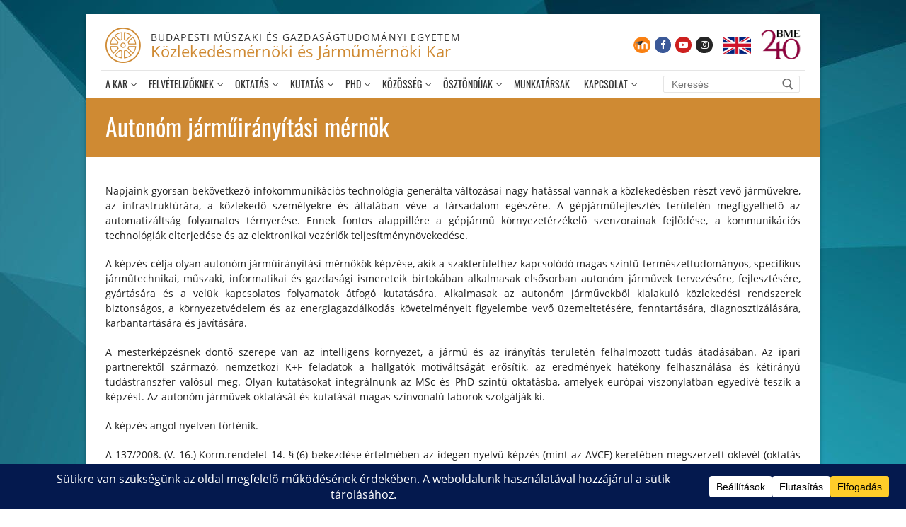

--- FILE ---
content_type: text/html; charset=UTF-8
request_url: https://kozlekedes.bme.hu/felvetelizoknek/msc-szakok/autonom-jarmuiranyitasi-mernok/
body_size: 26584
content:
<!doctype html>
<html lang="hu">
<head>
	<meta charset="UTF-8">
	<meta name="viewport" content="width=device-width, initial-scale=1, maximum-scale=10.0, user-scalable=yes">
	<link rel="profile" href="http://gmpg.org/xfn/11">
	<meta name='robots' content='index, follow, max-image-preview:large, max-snippet:-1, max-video-preview:-1' />
	<style>img:is([sizes="auto" i], [sizes^="auto," i]) { contain-intrinsic-size: 3000px 1500px }</style>
	
	<!-- This site is optimized with the Yoast SEO plugin v26.2 - https://yoast.com/wordpress/plugins/seo/ -->
	<title>Autonóm járműirányítási mérnök - Közlekedésmérnöki és Járműmérnöki Kar</title>
	<link rel="canonical" href="https://kozlekedes.bme.hu/felvetelizoknek/msc-szakok/autonom-jarmuiranyitasi-mernok/" />
	<meta property="og:locale" content="hu_HU" />
	<meta property="og:type" content="article" />
	<meta property="og:title" content="Autonóm járműirányítási mérnök - Közlekedésmérnöki és Járműmérnöki Kar" />
	<meta property="og:description" content="Napjaink gyorsan bekövetkező infokommunikációs technológia generálta változásai nagy hatással vannak a közlekedésben részt vevő járművekre, az infrastruktúrára, a közlekedő személyekre és általában véve a társadalom&hellip;" />
	<meta property="og:url" content="https://kozlekedes.bme.hu/felvetelizoknek/msc-szakok/autonom-jarmuiranyitasi-mernok/" />
	<meta property="og:site_name" content="Közlekedésmérnöki és Járműmérnöki Kar" />
	<meta property="article:publisher" content="https://www.facebook.com/kozlekkar" />
	<meta property="article:modified_time" content="2025-12-15T09:41:04+00:00" />
	<meta property="og:image" content="https://kozlekedes.bme.hu/wp-content/uploads/2019/07/bme-kjk-logo.png" />
	<meta property="og:image:width" content="200" />
	<meta property="og:image:height" content="200" />
	<meta property="og:image:type" content="image/png" />
	<meta name="twitter:card" content="summary_large_image" />
	<meta name="twitter:label1" content="Becsült olvasási idő" />
	<meta name="twitter:data1" content="3 perc" />
	<script type="application/ld+json" class="yoast-schema-graph">{"@context":"https://schema.org","@graph":[{"@type":"WebPage","@id":"https://kozlekedes.bme.hu/felvetelizoknek/msc-szakok/autonom-jarmuiranyitasi-mernok/","url":"https://kozlekedes.bme.hu/felvetelizoknek/msc-szakok/autonom-jarmuiranyitasi-mernok/","name":"Autonóm járműirányítási mérnök - Közlekedésmérnöki és Járműmérnöki Kar","isPartOf":{"@id":"https://kozlekedes.bme.hu/#website"},"datePublished":"2020-02-25T18:24:29+00:00","dateModified":"2025-12-15T09:41:04+00:00","breadcrumb":{"@id":"https://kozlekedes.bme.hu/felvetelizoknek/msc-szakok/autonom-jarmuiranyitasi-mernok/#breadcrumb"},"inLanguage":"hu","potentialAction":[{"@type":"ReadAction","target":["https://kozlekedes.bme.hu/felvetelizoknek/msc-szakok/autonom-jarmuiranyitasi-mernok/"]}]},{"@type":"BreadcrumbList","@id":"https://kozlekedes.bme.hu/felvetelizoknek/msc-szakok/autonom-jarmuiranyitasi-mernok/#breadcrumb","itemListElement":[{"@type":"ListItem","position":1,"name":"Home","item":"https://kozlekedes.bme.hu/"},{"@type":"ListItem","position":2,"name":"Felvételizőknek","item":"https://kozlekedes.bme.hu/felvetelizoknek/"},{"@type":"ListItem","position":3,"name":"MSc szakok","item":"https://kozlekedes.bme.hu/felvetelizoknek/msc-szakok/"},{"@type":"ListItem","position":4,"name":"Autonóm járműirányítási mérnök"}]},{"@type":"WebSite","@id":"https://kozlekedes.bme.hu/#website","url":"https://kozlekedes.bme.hu/","name":"Közlekedésmérnöki és Járműmérnöki Kar","description":"","publisher":{"@id":"https://kozlekedes.bme.hu/#organization"},"potentialAction":[{"@type":"SearchAction","target":{"@type":"EntryPoint","urlTemplate":"https://kozlekedes.bme.hu/?s={search_term_string}"},"query-input":{"@type":"PropertyValueSpecification","valueRequired":true,"valueName":"search_term_string"}}],"inLanguage":"hu"},{"@type":"Organization","@id":"https://kozlekedes.bme.hu/#organization","name":"Budapesti Műszaki és Gazdaságtudományi Egyetem, Közlekedés- és Járműmérnöki Kar","url":"https://kozlekedes.bme.hu/","logo":{"@type":"ImageObject","inLanguage":"hu","@id":"https://kozlekedes.bme.hu/#/schema/logo/image/","url":"https://kozlekedes.bme.hu/wp-content/uploads/2019/07/bme-kjk-logo.png","contentUrl":"https://kozlekedes.bme.hu/wp-content/uploads/2019/07/bme-kjk-logo.png","width":200,"height":200,"caption":"Budapesti Műszaki és Gazdaságtudományi Egyetem, Közlekedés- és Járműmérnöki Kar"},"image":{"@id":"https://kozlekedes.bme.hu/#/schema/logo/image/"},"sameAs":["https://www.facebook.com/kozlekkar"]}]}</script>
	<!-- / Yoast SEO plugin. -->


<link rel="alternate" type="application/rss+xml" title="Közlekedésmérnöki és Járműmérnöki Kar &raquo; hírcsatorna" href="https://kozlekedes.bme.hu/feed/" />
<link rel="alternate" type="application/rss+xml" title="Közlekedésmérnöki és Járműmérnöki Kar &raquo; hozzászólás hírcsatorna" href="https://kozlekedes.bme.hu/comments/feed/" />
<script data-cfasync="false" data-wpfc-render="false">
		(function () {
			window.dataLayer = window.dataLayer || [];function gtag(){dataLayer.push(arguments);}
			
			let preferences = {
				marketing: 0,
				statistics: 0,
			}
			
			// Get preferences directly from cookie
			const value = `; ` + document.cookie;
			const parts = value.split(`; wpconsent_preferences=`);
			if (parts.length === 2) {
				try {
					preferences = JSON.parse(parts.pop().split(';').shift());
				} catch (e) {
					console.error('Error parsing WPConsent preferences:', e);
				}
			}
			
			gtag('consent', 'default', {
				'ad_storage': preferences.marketing ? 'granted' : 'denied',
				'analytics_storage': preferences.statistics ? 'granted' : 'denied',
				'ad_user_data': preferences.marketing ? 'granted' : 'denied',
				'ad_personalization': preferences.marketing ? 'granted' : 'denied',
				'security_storage': 'granted',
				'functionality_storage': 'granted'
			});
		})();
	</script>		<!-- This site uses the Google Analytics by MonsterInsights plugin v9.9.0 - Using Analytics tracking - https://www.monsterinsights.com/ -->
							<script src="//www.googletagmanager.com/gtag/js?id=G-ZDYG63SSYM"  data-cfasync="false" data-wpfc-render="false" type="text/javascript" async></script>
			<script data-cfasync="false" data-wpfc-render="false" type="text/javascript">
				var mi_version = '9.9.0';
				var mi_track_user = true;
				var mi_no_track_reason = '';
								var MonsterInsightsDefaultLocations = {"page_location":"https:\/\/kozlekedes.bme.hu\/felvetelizoknek\/msc-szakok\/autonom-jarmuiranyitasi-mernok\/"};
								if ( typeof MonsterInsightsPrivacyGuardFilter === 'function' ) {
					var MonsterInsightsLocations = (typeof MonsterInsightsExcludeQuery === 'object') ? MonsterInsightsPrivacyGuardFilter( MonsterInsightsExcludeQuery ) : MonsterInsightsPrivacyGuardFilter( MonsterInsightsDefaultLocations );
				} else {
					var MonsterInsightsLocations = (typeof MonsterInsightsExcludeQuery === 'object') ? MonsterInsightsExcludeQuery : MonsterInsightsDefaultLocations;
				}

								var disableStrs = [
										'ga-disable-G-ZDYG63SSYM',
									];

				/* Function to detect opted out users */
				function __gtagTrackerIsOptedOut() {
					for (var index = 0; index < disableStrs.length; index++) {
						if (document.cookie.indexOf(disableStrs[index] + '=true') > -1) {
							return true;
						}
					}

					return false;
				}

				/* Disable tracking if the opt-out cookie exists. */
				if (__gtagTrackerIsOptedOut()) {
					for (var index = 0; index < disableStrs.length; index++) {
						window[disableStrs[index]] = true;
					}
				}

				/* Opt-out function */
				function __gtagTrackerOptout() {
					for (var index = 0; index < disableStrs.length; index++) {
						document.cookie = disableStrs[index] + '=true; expires=Thu, 31 Dec 2099 23:59:59 UTC; path=/';
						window[disableStrs[index]] = true;
					}
				}

				if ('undefined' === typeof gaOptout) {
					function gaOptout() {
						__gtagTrackerOptout();
					}
				}
								window.dataLayer = window.dataLayer || [];

				window.MonsterInsightsDualTracker = {
					helpers: {},
					trackers: {},
				};
				if (mi_track_user) {
					function __gtagDataLayer() {
						dataLayer.push(arguments);
					}

					function __gtagTracker(type, name, parameters) {
						if (!parameters) {
							parameters = {};
						}

						if (parameters.send_to) {
							__gtagDataLayer.apply(null, arguments);
							return;
						}

						if (type === 'event') {
														parameters.send_to = monsterinsights_frontend.v4_id;
							var hookName = name;
							if (typeof parameters['event_category'] !== 'undefined') {
								hookName = parameters['event_category'] + ':' + name;
							}

							if (typeof MonsterInsightsDualTracker.trackers[hookName] !== 'undefined') {
								MonsterInsightsDualTracker.trackers[hookName](parameters);
							} else {
								__gtagDataLayer('event', name, parameters);
							}
							
						} else {
							__gtagDataLayer.apply(null, arguments);
						}
					}

					__gtagTracker('js', new Date());
					__gtagTracker('set', {
						'developer_id.dZGIzZG': true,
											});
					if ( MonsterInsightsLocations.page_location ) {
						__gtagTracker('set', MonsterInsightsLocations);
					}
										__gtagTracker('config', 'G-ZDYG63SSYM', {"forceSSL":"true","link_attribution":"true"} );
										window.gtag = __gtagTracker;										(function () {
						/* https://developers.google.com/analytics/devguides/collection/analyticsjs/ */
						/* ga and __gaTracker compatibility shim. */
						var noopfn = function () {
							return null;
						};
						var newtracker = function () {
							return new Tracker();
						};
						var Tracker = function () {
							return null;
						};
						var p = Tracker.prototype;
						p.get = noopfn;
						p.set = noopfn;
						p.send = function () {
							var args = Array.prototype.slice.call(arguments);
							args.unshift('send');
							__gaTracker.apply(null, args);
						};
						var __gaTracker = function () {
							var len = arguments.length;
							if (len === 0) {
								return;
							}
							var f = arguments[len - 1];
							if (typeof f !== 'object' || f === null || typeof f.hitCallback !== 'function') {
								if ('send' === arguments[0]) {
									var hitConverted, hitObject = false, action;
									if ('event' === arguments[1]) {
										if ('undefined' !== typeof arguments[3]) {
											hitObject = {
												'eventAction': arguments[3],
												'eventCategory': arguments[2],
												'eventLabel': arguments[4],
												'value': arguments[5] ? arguments[5] : 1,
											}
										}
									}
									if ('pageview' === arguments[1]) {
										if ('undefined' !== typeof arguments[2]) {
											hitObject = {
												'eventAction': 'page_view',
												'page_path': arguments[2],
											}
										}
									}
									if (typeof arguments[2] === 'object') {
										hitObject = arguments[2];
									}
									if (typeof arguments[5] === 'object') {
										Object.assign(hitObject, arguments[5]);
									}
									if ('undefined' !== typeof arguments[1].hitType) {
										hitObject = arguments[1];
										if ('pageview' === hitObject.hitType) {
											hitObject.eventAction = 'page_view';
										}
									}
									if (hitObject) {
										action = 'timing' === arguments[1].hitType ? 'timing_complete' : hitObject.eventAction;
										hitConverted = mapArgs(hitObject);
										__gtagTracker('event', action, hitConverted);
									}
								}
								return;
							}

							function mapArgs(args) {
								var arg, hit = {};
								var gaMap = {
									'eventCategory': 'event_category',
									'eventAction': 'event_action',
									'eventLabel': 'event_label',
									'eventValue': 'event_value',
									'nonInteraction': 'non_interaction',
									'timingCategory': 'event_category',
									'timingVar': 'name',
									'timingValue': 'value',
									'timingLabel': 'event_label',
									'page': 'page_path',
									'location': 'page_location',
									'title': 'page_title',
									'referrer' : 'page_referrer',
								};
								for (arg in args) {
																		if (!(!args.hasOwnProperty(arg) || !gaMap.hasOwnProperty(arg))) {
										hit[gaMap[arg]] = args[arg];
									} else {
										hit[arg] = args[arg];
									}
								}
								return hit;
							}

							try {
								f.hitCallback();
							} catch (ex) {
							}
						};
						__gaTracker.create = newtracker;
						__gaTracker.getByName = newtracker;
						__gaTracker.getAll = function () {
							return [];
						};
						__gaTracker.remove = noopfn;
						__gaTracker.loaded = true;
						window['__gaTracker'] = __gaTracker;
					})();
									} else {
										console.log("");
					(function () {
						function __gtagTracker() {
							return null;
						}

						window['__gtagTracker'] = __gtagTracker;
						window['gtag'] = __gtagTracker;
					})();
									}
			</script>
			
							<!-- / Google Analytics by MonsterInsights -->
		<script type="text/javascript">
/* <![CDATA[ */
window._wpemojiSettings = {"baseUrl":"https:\/\/s.w.org\/images\/core\/emoji\/16.0.1\/72x72\/","ext":".png","svgUrl":"https:\/\/s.w.org\/images\/core\/emoji\/16.0.1\/svg\/","svgExt":".svg","source":{"concatemoji":"https:\/\/kozlekedes.bme.hu\/wp-includes\/js\/wp-emoji-release.min.js?ver=6.8.3"}};
/*! This file is auto-generated */
!function(s,n){var o,i,e;function c(e){try{var t={supportTests:e,timestamp:(new Date).valueOf()};sessionStorage.setItem(o,JSON.stringify(t))}catch(e){}}function p(e,t,n){e.clearRect(0,0,e.canvas.width,e.canvas.height),e.fillText(t,0,0);var t=new Uint32Array(e.getImageData(0,0,e.canvas.width,e.canvas.height).data),a=(e.clearRect(0,0,e.canvas.width,e.canvas.height),e.fillText(n,0,0),new Uint32Array(e.getImageData(0,0,e.canvas.width,e.canvas.height).data));return t.every(function(e,t){return e===a[t]})}function u(e,t){e.clearRect(0,0,e.canvas.width,e.canvas.height),e.fillText(t,0,0);for(var n=e.getImageData(16,16,1,1),a=0;a<n.data.length;a++)if(0!==n.data[a])return!1;return!0}function f(e,t,n,a){switch(t){case"flag":return n(e,"\ud83c\udff3\ufe0f\u200d\u26a7\ufe0f","\ud83c\udff3\ufe0f\u200b\u26a7\ufe0f")?!1:!n(e,"\ud83c\udde8\ud83c\uddf6","\ud83c\udde8\u200b\ud83c\uddf6")&&!n(e,"\ud83c\udff4\udb40\udc67\udb40\udc62\udb40\udc65\udb40\udc6e\udb40\udc67\udb40\udc7f","\ud83c\udff4\u200b\udb40\udc67\u200b\udb40\udc62\u200b\udb40\udc65\u200b\udb40\udc6e\u200b\udb40\udc67\u200b\udb40\udc7f");case"emoji":return!a(e,"\ud83e\udedf")}return!1}function g(e,t,n,a){var r="undefined"!=typeof WorkerGlobalScope&&self instanceof WorkerGlobalScope?new OffscreenCanvas(300,150):s.createElement("canvas"),o=r.getContext("2d",{willReadFrequently:!0}),i=(o.textBaseline="top",o.font="600 32px Arial",{});return e.forEach(function(e){i[e]=t(o,e,n,a)}),i}function t(e){var t=s.createElement("script");t.src=e,t.defer=!0,s.head.appendChild(t)}"undefined"!=typeof Promise&&(o="wpEmojiSettingsSupports",i=["flag","emoji"],n.supports={everything:!0,everythingExceptFlag:!0},e=new Promise(function(e){s.addEventListener("DOMContentLoaded",e,{once:!0})}),new Promise(function(t){var n=function(){try{var e=JSON.parse(sessionStorage.getItem(o));if("object"==typeof e&&"number"==typeof e.timestamp&&(new Date).valueOf()<e.timestamp+604800&&"object"==typeof e.supportTests)return e.supportTests}catch(e){}return null}();if(!n){if("undefined"!=typeof Worker&&"undefined"!=typeof OffscreenCanvas&&"undefined"!=typeof URL&&URL.createObjectURL&&"undefined"!=typeof Blob)try{var e="postMessage("+g.toString()+"("+[JSON.stringify(i),f.toString(),p.toString(),u.toString()].join(",")+"));",a=new Blob([e],{type:"text/javascript"}),r=new Worker(URL.createObjectURL(a),{name:"wpTestEmojiSupports"});return void(r.onmessage=function(e){c(n=e.data),r.terminate(),t(n)})}catch(e){}c(n=g(i,f,p,u))}t(n)}).then(function(e){for(var t in e)n.supports[t]=e[t],n.supports.everything=n.supports.everything&&n.supports[t],"flag"!==t&&(n.supports.everythingExceptFlag=n.supports.everythingExceptFlag&&n.supports[t]);n.supports.everythingExceptFlag=n.supports.everythingExceptFlag&&!n.supports.flag,n.DOMReady=!1,n.readyCallback=function(){n.DOMReady=!0}}).then(function(){return e}).then(function(){var e;n.supports.everything||(n.readyCallback(),(e=n.source||{}).concatemoji?t(e.concatemoji):e.wpemoji&&e.twemoji&&(t(e.twemoji),t(e.wpemoji)))}))}((window,document),window._wpemojiSettings);
/* ]]> */
</script>
<link rel='stylesheet' id='wp1s-frontend-style-css' href='https://kozlekedes.bme.hu/wp-content/plugins/wp-1-slider/css/wp1s-frontend-style.css?ver=1.2.9' type='text/css' media='all' />
<link rel='stylesheet' id='wp1s-bxslider-style-css' href='https://kozlekedes.bme.hu/wp-content/plugins/wp-1-slider/css/jquery.bxslider.css?ver=1.2.9' type='text/css' media='all' />
<link rel='stylesheet' id='wp1s-responsive-style-css' href='https://kozlekedes.bme.hu/wp-content/plugins/wp-1-slider/css/wp1s-responsive.css?ver=1.2.9' type='text/css' media='all' />
<style id='wp-emoji-styles-inline-css' type='text/css'>

	img.wp-smiley, img.emoji {
		display: inline !important;
		border: none !important;
		box-shadow: none !important;
		height: 1em !important;
		width: 1em !important;
		margin: 0 0.07em !important;
		vertical-align: -0.1em !important;
		background: none !important;
		padding: 0 !important;
	}
</style>
<link rel='stylesheet' id='responsive-lightbox-swipebox-css' href='https://kozlekedes.bme.hu/wp-content/plugins/responsive-lightbox/assets/swipebox/swipebox.min.css?ver=1.5.2' type='text/css' media='all' />
<link rel='stylesheet' id='dflip-style-css' href='https://kozlekedes.bme.hu/wp-content/plugins/3d-flipbook-dflip-lite/assets/css/dflip.min.css?ver=2.4.20' type='text/css' media='all' />
<link rel='stylesheet' id='tablepress-default-css' href='https://kozlekedes.bme.hu/wp-content/tablepress-combined.min.css?ver=42' type='text/css' media='all' />
<link rel='stylesheet' id='font-awesome-css' href='https://kozlekedes.bme.hu/wp-content/themes/customify/assets/fonts/font-awesome/css/font-awesome.min.css?ver=5.0.0' type='text/css' media='all' />
<link rel='stylesheet' id='customify-style-css' href='https://kozlekedes.bme.hu/wp-content/themes/customify/style.min.css?ver=0.3.4' type='text/css' media='all' />
<style id='customify-style-inline-css' type='text/css'>
.customify-container, .layout-contained, .site-framed .site, .site-boxed .site { max-width: 1038px; } .main-layout-content .entry-content > .alignwide { width: calc( 1038px - 4em ); max-width: 100vw;  }.header-top .header--row-inner,.button,button,button.button,input[type="button"],input[type="reset"],input[type="submit"],.button:not(.components-button):not(.customize-partial-edit-shortcut-button), input[type="button"]:not(.components-button):not(.customize-partial-edit-shortcut-button),input[type="reset"]:not(.components-button):not(.customize-partial-edit-shortcut-button), input[type="submit"]:not(.components-button):not(.customize-partial-edit-shortcut-button),.pagination .nav-links > *:hover,.pagination .nav-links span,.nav-menu-desktop.style-full-height .primary-menu-ul > li.current-menu-item > a, .nav-menu-desktop.style-full-height .primary-menu-ul > li.current-menu-ancestor > a,.nav-menu-desktop.style-full-height .primary-menu-ul > li > a:hover,.posts-layout .readmore-button:hover{    background-color: #cf8a33;}.posts-layout .readmore-button {color: #cf8a33;}.pagination .nav-links > *:hover,.pagination .nav-links span,.entry-single .tags-links a:hover, .entry-single .cat-links a:hover,.posts-layout .readmore-button,.posts-layout .readmore-button:hover{    border-color: #cf8a33;}.customify-builder-btn{    background-color: #cf8a33;}body{    color: #202020;}abbr, acronym {    border-bottom-color: #202020;}a                   {                    color: #cf8a33;}a:hover, a:focus,.link-meta:hover, .link-meta a:hover{    color: #cf8a33;}#page-cover {background-image: url("https://kozlekedes.bme.hu/wp-content/themes/customify/assets/images/default-cover.jpg");}.header-search_icon-item .header-search-modal  {border-style: solid;} .header-search_icon-item .search-field  {border-style: solid;} .dark-mode .header-search_box-item .search-form-fields, .header-search_box-item .search-form-fields  {border-style: solid;} .site-content .content-area  {background-color: #FFFFFF;} /* CSS for desktop */#blog-posts .posts-layout .entry-media, #blog-posts .posts-layout.layout--blog_classic .entry-media {flex-basis: 20%; width: 20%;}#page-cover .page-cover-inner {min-height: 300px;}.header--row.header-top .customify-grid, .header--row.header-top .style-full-height .primary-menu-ul > li > a {min-height: 33px;}.header--row.header-main .customify-grid, .header--row.header-main .style-full-height .primary-menu-ul > li > a {min-height: 90px;}.header--row.header-bottom .customify-grid, .header--row.header-bottom .style-full-height .primary-menu-ul > li > a {min-height: 55px;}.site-header .site-branding img { max-width: 44px; } .site-header .cb-row--mobile .site-branding img { width: 44px; }.header--row .builder-first--nav-icon {text-align: right;}.header-search_icon-item .search-submit {margin-left: -40px;}.header-search_box-item .search-submit{margin-left: -40px;} .header-search_box-item .woo_bootster_search .search-submit{margin-left: -40px;} .header-search_box-item .header-search-form button.search-submit{margin-left:-40px;}.header--row .builder-first--primary-menu {text-align: right;}.footer-social-icons.customify-builder-social-icons li {margin-left: 4px; margin-right: 4px;}/* CSS for tablet */@media screen and (max-width: 1024px) { #page-cover .page-cover-inner {min-height: 250px;}.header--row .builder-first--nav-icon {text-align: right;}.header-search_icon-item .search-submit {margin-left: -40px;}.header-search_box-item .search-submit{margin-left: -40px;} .header-search_box-item .woo_bootster_search .search-submit{margin-left: -40px;} .header-search_box-item .header-search-form button.search-submit{margin-left:-40px;} }/* CSS for mobile */@media screen and (max-width: 568px) { #page-cover .page-cover-inner {min-height: 200px;}.header--row.header-top .customify-grid, .header--row.header-top .style-full-height .primary-menu-ul > li > a {min-height: 33px;}.header--row .builder-first--nav-icon {text-align: right;}.header-search_icon-item .search-submit {margin-left: -40px;}.header-search_box-item .search-submit{margin-left: -40px;} .header-search_box-item .woo_bootster_search .search-submit{margin-left: -40px;} .header-search_box-item .header-search-form button.search-submit{margin-left:-40px;} }
</style>
<script type="text/javascript" src="https://kozlekedes.bme.hu/wp-includes/js/jquery/jquery.min.js?ver=3.7.1" id="jquery-core-js"></script>
<script type="text/javascript" src="https://kozlekedes.bme.hu/wp-includes/js/jquery/jquery-migrate.min.js?ver=3.4.1" id="jquery-migrate-js"></script>
<script type="text/javascript" src="https://kozlekedes.bme.hu/wp-content/plugins/wp-1-slider/js/jquery.fitvids.js?ver=1.2.9" id="wp1s-jquery-video-js"></script>
<script type="text/javascript" src="https://kozlekedes.bme.hu/wp-content/plugins/wp-1-slider/js/jquery.bxslider.min.js?ver=1.2.9" id="wp1s-jquery-bxslider-min-js"></script>
<script type="text/javascript" src="https://kozlekedes.bme.hu/wp-content/plugins/wp-1-slider/js/wp1s-frontend-script.js?ver=1.2.9" id="wp1s-frontend-script-js"></script>
<script type="text/javascript" src="https://kozlekedes.bme.hu/wp-content/plugins/google-analytics-for-wordpress/assets/js/frontend-gtag.min.js?ver=9.9.0" id="monsterinsights-frontend-script-js" async="async" data-wp-strategy="async"></script>
<script data-cfasync="false" data-wpfc-render="false" type="text/javascript" id='monsterinsights-frontend-script-js-extra'>/* <![CDATA[ */
var monsterinsights_frontend = {"js_events_tracking":"true","download_extensions":"doc,pdf,ppt,zip,xls,docx,pptx,xlsx","inbound_paths":"[{\"path\":\"\\\/go\\\/\",\"label\":\"affiliate\"},{\"path\":\"\\\/recommend\\\/\",\"label\":\"affiliate\"}]","home_url":"https:\/\/kozlekedes.bme.hu","hash_tracking":"false","v4_id":"G-ZDYG63SSYM"};/* ]]> */
</script>
<script type="text/javascript" src="https://kozlekedes.bme.hu/wp-content/plugins/responsive-lightbox/assets/swipebox/jquery.swipebox.min.js?ver=1.5.2" id="responsive-lightbox-swipebox-js"></script>
<script type="text/javascript" src="https://kozlekedes.bme.hu/wp-includes/js/underscore.min.js?ver=1.13.7" id="underscore-js"></script>
<script type="text/javascript" src="https://kozlekedes.bme.hu/wp-content/plugins/responsive-lightbox/assets/infinitescroll/infinite-scroll.pkgd.min.js?ver=4.0.1" id="responsive-lightbox-infinite-scroll-js"></script>
<script type="text/javascript" id="responsive-lightbox-js-before">
/* <![CDATA[ */
var rlArgs = {"script":"swipebox","selector":"lightbox","customEvents":"","activeGalleries":true,"animation":true,"hideCloseButtonOnMobile":false,"removeBarsOnMobile":false,"hideBars":true,"hideBarsDelay":5000,"videoMaxWidth":1080,"useSVG":true,"loopAtEnd":false,"woocommerce_gallery":false,"ajaxurl":"https:\/\/kozlekedes.bme.hu\/wp-admin\/admin-ajax.php","nonce":"2aea47174a","preview":false,"postId":587,"scriptExtension":false};
/* ]]> */
</script>
<script type="text/javascript" src="https://kozlekedes.bme.hu/wp-content/plugins/responsive-lightbox/js/front.js?ver=2.5.3" id="responsive-lightbox-js"></script>
<link rel="https://api.w.org/" href="https://kozlekedes.bme.hu/wp-json/" /><link rel="alternate" title="JSON" type="application/json" href="https://kozlekedes.bme.hu/wp-json/wp/v2/pages/587" /><link rel="EditURI" type="application/rsd+xml" title="RSD" href="https://kozlekedes.bme.hu/xmlrpc.php?rsd" />
<meta name="generator" content="WordPress 6.8.3" />
<link rel='shortlink' href='https://kozlekedes.bme.hu/?p=587' />
<link rel="alternate" title="oEmbed (JSON)" type="application/json+oembed" href="https://kozlekedes.bme.hu/wp-json/oembed/1.0/embed?url=https%3A%2F%2Fkozlekedes.bme.hu%2Ffelvetelizoknek%2Fmsc-szakok%2Fautonom-jarmuiranyitasi-mernok%2F" />
<link rel="alternate" title="oEmbed (XML)" type="text/xml+oembed" href="https://kozlekedes.bme.hu/wp-json/oembed/1.0/embed?url=https%3A%2F%2Fkozlekedes.bme.hu%2Ffelvetelizoknek%2Fmsc-szakok%2Fautonom-jarmuiranyitasi-mernok%2F&#038;format=xml" />
<script type="text/javascript">
  jQuery(document).ready(function($) {
    $('input[type=search]').attr('placeholder', "Keresés");
    if ($('body.search').length) {
      $('body.search h1.page-title').html("Találatok: <span>" + $('body.search h1.page-title span').text() + "</span>");
      if ($('body.search-no-results').length) {
        $('section.no-results.not-found>div>p:eq(0)').text("Sajnos nincs találat a keresett kifejezésre. Kérjük, próbálkozzon más kulcsszavakkal.");
      }
    }
/*
    var nyiltlink = $("<a href='https://nyilthet.kozlek.bme.hu/'> </a>"),
        parent_li = $("a[href='https://nyilthet.kozlek.bme.hu/']").parents('li');
    nyiltlink.css({
      position: 'absolute',
      left: "0px",
      top: "0px",
      width: parent_li.width() + "px",
      height: parent_li.height() + "px"
    });
    parent_li.append(nyiltlink);
*/
    $(".item--inner.builder-item--button").after("<a href='https://visit.bme.hu/' style='display: block;' target='_blank' rel='noopener'><img style='width: 5em;height: 5em;' src='/wp-content/uploads/2020/01/bme240.png'></a>");

    /* // cseréje <br> sortörésre a címekben */
    $(":header").each(function() {
      var item = $(this).has("a").length ? $("a", this)[0] : this;
      if (item.innerText.match("//")) {
        item.innerHTML = item.innerText.replace("//", "<br>");
      }
    });
  });
</script>
<!-- Analytics by WP Statistics - https://wp-statistics.com -->
<script>jQuery(document).ready(function() {
	$ = jQuery;
	$("ul.wp1s-bxslider li").each(function() {
		if ( $("a.wps1-readmore-button", this).length && $("a.wps1-readmore-button", this).attr("href").length ) {
			$(this).append('<a style="position: absolute;left: 0;top: 0;width: ' + $(this).width() + 'px; height: ' + $(this).height() + 'px;" href="' + $("a.wps1-readmore-button", this).attr("href") + '">&nbsp;</a>');
		}
	});
});</script><link rel="icon" href="https://kozlekedes.bme.hu/wp-content/uploads/2020/05/favicon.ico" sizes="32x32" />
<link rel="icon" href="https://kozlekedes.bme.hu/wp-content/uploads/2020/05/favicon.ico" sizes="192x192" />
<link rel="apple-touch-icon" href="https://kozlekedes.bme.hu/wp-content/uploads/2020/05/favicon.ico" />
<meta name="msapplication-TileImage" content="https://kozlekedes.bme.hu/wp-content/uploads/2020/05/favicon.ico" />
		<style type="text/css" id="wp-custom-css">
			/* oswald-300, oswald-regular, oswald-700 (latin-ext_latin) */
@font-face {
  font-family: 'Oswald';
  font-style: normal;
  font-weight: 300;
  src: local(''), url('/wp-content/uploads/fonts/oswald/oswald-v24-latin-ext_latin-300.woff2') format('woff2'), url('/wp-content/uploads/fonts/oswald/oswald-v24-latin-ext_latin-300.woff') format('woff');
}

@font-face {
  font-family: 'Oswald';
  font-style: normal;
  font-weight: 400;
  src: local(''), url('/wp-content/uploads/fonts/oswald/oswald-v24-latin-ext_latin-regular.woff2') format('woff2'), url('/wp-content/uploads/fonts/oswald/oswald-v24-latin-ext_latin-regular.woff') format('woff');
}

@font-face {
  font-family: 'Oswald';
  font-style: normal;
  font-weight: 700;
  src: local(''), url('/wp-content/uploads/fonts/oswald/oswald-v24-latin-ext_latin-700.woff2') format('woff2'), url('/wp-content/uploads/fonts/oswald/oswald-v24-latin-ext_latin-700.woff') format('woff');
}

/* open-sans-condensed-300 (latin-ext_latin) */
@font-face {
  font-family: 'Open Sans Condensed';
  font-style: normal;
  font-weight: 300;
  src: local('Open Sans Condensed Light'), local('OpenSansCondensed-Light'), url('/wp-content/uploads/fonts/open-sans/open-sans-condensed-v14-latin-ext_latin-300.woff2') format('woff2'), url('/wp-content/uploads/fonts/open-sans/open-sans-condensed-v14-latin-ext_latin-300.woff') format('woff');
}

/* open-sans-regular, open-sans-700, open-sans-italic (latin-ext_latin) */
@font-face {
  font-family: 'Open Sans';
  font-style: italic;
  font-weight: 400;
  src: local('Open Sans Italic'), local('OpenSans-Italic'), url('/wp-content/uploads/fonts/open-sans/open-sans-v17-latin-ext_latin-italic.woff2') format('woff2'), url('/wp-content/uploads/fonts/open-sans/open-sans-v17-latin-ext_latin-italic.woff') format('woff');
}

@font-face {
  font-family: 'Open Sans';
  font-style: normal;
  font-weight: 400;
  src: local('Open Sans Regular'), local('OpenSans-Regular'), url('/wp-content/uploads/fonts/open-sans/open-sans-v17-latin-ext_latin-regular.woff2') format('woff2'), url('/wp-content/uploads/fonts/open-sans/open-sans-v17-latin-ext_latin-regular.woff') format('woff');
}

@font-face {
  font-family: 'Open Sans';
  font-style: normal;
  font-weight: 700;
  src: local('Open Sans Bold'), local('OpenSans-Bold'), url('/wp-content/uploads/fonts/open-sans/open-sans-v17-latin-ext_latin-700.woff2') format('woff2'), url('/wp-content/uploads/fonts/open-sans/open-sans-v17-latin-ext_latin-700.woff') format('woff');
}

#page-cover .page-cover-inner {
  min-height: 300px
}

.builder-header-html-item.item--html,
.builder-header-html-item.item--html p {
  font-family: "Open Sans";
  font-weight: 300;
  text-transform: none;
  font-size: 14px;
  line-height: 21px;
  letter-spacing: 0
}

.button,
.button:not(.components-button):not(.customize-partial-edit-shortcut-button),
.header-top .header--row-inner,
.nav-menu-desktop.style-full-height .primary-menu-ul > li.current-menu-ancestor > a,
.nav-menu-desktop.style-full-height .primary-menu-ul > li.current-menu-item > a,
.nav-menu-desktop.style-full-height .primary-menu-ul > li > a:hover,
.pagination .nav-links span,
.pagination .nav-links > :hover,
.posts-layout .readmore-button:hover,
button,
button.button,
input[type=button],
input[type=button]:not(.components-button):not(.customize-partial-edit-shortcut-button),
input[type=reset],
input[type=reset]:not(.components-button):not(.customize-partial-edit-shortcut-button),
input[type=submit],
input[type=submit]:not(.components-button):not(.customize-partial-edit-shortcut-button) {
  background-color: #cf8a33
}

.customify-container,
.layout-contained,
.site-boxed .site,
.site-framed .site {
  max-width: 1038px
}

.dark-mode .header-search_box-item .search-form-fields,
.header-search_box-item .search-form-fields {
  border-style: solid
}

.h1,
.h2,
.h3,
.h4,
.h5,
.h6,
h1,
h2,
h3,
h4,
h5,
h6,
.site-content .widget-title,
.entry-single .entry-title,
.entry-content h1,
.wp-block h1,
.entry-content h2,
.wp-block h2,
.entry-content h3,
.wp-block h3,
.entry-content h4,
.wp-block h4,
.entry-content h5,
.wp-block h5,
.entry-content h6,
.wp-block h6 {
  font-family: Oswald;
  font-weight: 400;
  color: #cf8a33
}

.entry-content h1,
.entry-single .entry-title,
.wp-block h1 {
  font-size: 27px;
  line-height: 37px
}

.entry-content h2,
.wp-block h2 {
  font-size: 24px;
  line-height: 34px
}

.entry-content h3,
.wp-block h3 {
  font-size: 21px;
  line-height: 31px
}

h3 {
  margin-top: 1em;
}

.entry-content h4,
.wp-block h4 {
  font-weight: 300;
  font-size: 17px;
  line-height: 25px
}

.entry-content h5,
.wp-block h5 {
  font-family: "Open Sans";
  font-weight: bold;
  text-decoration: none;
  font-size: 14px;
  color: #202020;
  line-height: 14px
}

.entry-content h6,
.wp-block h6 {
  font-family: "Open Sans";
  font-weight: normal;
  text-decoration: underline;
  font-size: 14px;
  color: #202020;
  line-height: 1.3em
}

h2.outdated-content {
	color: yellow;
	background-color: red;
	padding: 3pt 12pt;
	display: inline-block;
	border: 2pt solid red;
	border-radius: 4pt;
}

.entry-content ol,
.entry-content ul {
  margin-left: 1.8em;
}

.entry-content li,
.entry-content li > p {
  margin: 0px;
  line-height: 1.5rem;
}

.entry-content li:last-of-type {
  margin-bottom: 0.2rem;
}

.entry-single .cat-links a:hover,
.entry-single .tags-links a:hover,
.pagination .nav-links span,
.pagination .nav-links > :hover,
.posts-layout .readmore-button,
.posts-layout .readmore-button:hover {
  border-color: #cf8a33
}

.site-content .content-area {
  background-color: #ffffff
}

.site-header .cb-row--mobile .site-branding img {
  width: 50px
}

.site-header .site-branding img {
  max-width: 50px
}

.header--row .builder-first--nav-icon {
  text-align: right
}

.header--row .builder-first--primary-menu {
  text-align: right
}

.header--row.header-top .customify-grid,
.header--row.header-top .style-full-height .primary-menu-ul > li > a {
  min-height: 65px
}

.header--row.header-main .customify-grid,
.header--row.header-main .style-full-height .primary-menu-ul > li > a {
  min-height: 90px
}

.header--row.header-bottom .customify-grid,
.header--row.header-bottom .style-full-height .primary-menu-ul > li > a {
  min-height: 55px
}

.header--row:not(.header--transparent).header-top .header--row-inner {
  background-color: #ffffff;
  box-shadow: 0 0 0 0 #fff
}

.header--row:not(.header--transparent).header-main .header--row-inner {
  box-shadow: 0 0 0 0 #ffffff
}

.header-search_box-item .header-search-form button.search-submit {
  margin-left: -35px
}

.header-search_box-item .search-submit {
  margin-left: -35px
}

.header-search_box-item .woo_bootster_search .search-submit {
  margin-left: -35px
}

.header-search_icon-item .header-search-modal {
  border-style: solid
}

.header-search_icon-item .search-field {
  border-style: solid
}

.header-search_icon-item .search-submit {
  margin-left: -35px
}

.link-meta a:hover,
.link-meta:hover,
a:focus,
a:hover {
  color: #cf8a33
}

.main-layout-content .entry-content > .alignwide {
  width: calc(1000px - 4em);
  max-width: 100vw
}

#blog-posts figure.alignright, #blog-posts image.alignright {
	float: none;
	display: block;
	width: 100%;
	margin: 0;
}
figure.alignleft {
  margin-top: 0;
}
figure.wp-caption {
  margin-bottom: 0;
}

#blog-posts figcaption {
	padding: 0.5em 0 1em;
}
.wp-caption .wp-caption-text {
	padding: 0.5em 0;
}

.posts-layout .readmore-button {
  color: #cf8a33
}

.sub-menu .li-duplicator {
  display: none !important
}

/* header */
.site-header {
  z-index: 11;
}

.site-title-outer > a > span.site-title,
.menu-mobile-toggle,
.search-icon,
.menu-mobile-toggle:hover,
.search-icon:hover {
  color: #cf8a33 !important;
}

a.item--button {
  border-style: none
}

body {
  background-image: url(/wp-content/uploads/2020/01/bg-blue-star.jpg);
  background-position: top left;
  background-repeat: repeat;
  background-attachment: fixed;
  font-family: "Open Sans";
  font-weight: normal;
  font-size: 14px;
  line-height: 21px;
}

body.not-touch-screen #page {
  margin-top: 20px;
  margin-bottom: 20px;
}

.site-header .header-top .cb-row--desktop {
  margin-top: 8px;
}

.site-header .header-main .cb-row--desktop {
  border-top: 1px solid rgba(127, 127, 127, .2);
}

.header-social-icons .social-icon-maxcdn, .site-header .header-social-icons .social-icon-maxcdn,
.site-footer .footer-social-icons .social-icon-maxcdn {
  background: #ffffff url(/wp-content/uploads/2020/01/moodle.png) left top/cover no-repeat;
}

.social-icon-maxcdn .fa-maxcdn:before {
  content: "\00a0";
}

.site-title-outer > a > span:first-child {
  font: 400 14px/20px "Open Sans";
  color: #333333;
  font-family: "Open Sans SemiBold", "Open Sans";
  letter-spacing: 1.1px;
  text-transform: uppercase;
}

.site-title-outer > a > span.site-title {
  font: 400 22px/19px "Open Sans";
  font-family: "Open Sans SemiBold", "Open Sans";
  white-space: nowrap;
}

/* main menu */
.header--row.header-main .customify-grid,
.header--row.header-main .style-full-height .primary-menu-ul > li > a {
  min-height: 20px;
}

.nav-menu-desktop .menu > li > a,
.nav-menu-desktop .sub-menu li a {
  color: #333333 !important;
}

.nav-menu-desktop .menu > li > a:hover,
.nav-menu-desktop .sub-menu li a:hover {
  color: #cf8a33 !important;
}

/* header search box */

.header-search-form button.search-submit {
  margin-left: -20px
}

.header-search-form .search-form-fields {
  box-shadow: none
}

.header-search-form .search-field {
  width: 90%;
  height: 1.6em
}

.header-search-form button.search-submit svg {
  width: 16px;
  height: 16px
}

#main h1,
#main h2,
#main h3,
#main h4,
#main h5,
#main h6 {
  clear: none
}

#main .inverse {
	background-color: #CF8A33;
  color: white;
  padding: 0.2em 28px;
  margin-left: -28px;
  margin-right: -28px;
}

h2.entry-title.entry--item {
  font: 18px/28px Oswald;
}

h2.entry-title.entry--item > a:hover {
  color: #333333;
}

h1.entry-title.entry--item.h2 {
  margin: 0px -28px 16px;
  padding: 18px 28px;
  background-color: #cf8a33;
  color: #ffffff;
}

article a:hover {
  text-decoration: underline;
}

.flex-wrap {
  display: flex;
  flex-wrap: wrap;
  justify-content: center;
}

[class^="flex-wrap-container"] {
  display: flex;
  margin: 0.2em;
  background: #fcfcfc;
  border: 1px solid #cf8a33;
}

a.gomb {
  display: block;
  width: 200px;
  padding-top: 8px;
  padding-bottom: 8px;
  text-align: center;
  background-color: #cf8a33;
  color: white;
  font-family: 'Oswald';
  font-weight: 300;
  font-size: 20px;
  border: 1px solid white;
}

.flex-wrap-container-3 {
  padding: 0.2em 0.5em;
  width: 12em;
  height: 3em;
  align-items: center;
  justify-content: center;
}

.flex-wrap-container-16 {
  padding: 1em;
  width: 20em;
  height: 16em;
  text-align: center;
  align-items: center;
}

.flex-wrap-container-16 > a {
  display: block;
  width: 100%;
  height: 14em;
}

.margin-top-1 {
  margin-top: 1em;
}

.padding-top-1 {
  padding-top: 1em;
}

.item--inner.builder-item--button {
  background: url("/wp-content/uploads/2020/01/eng_flag.png") no-repeat;
  background-size: 40px 24px;
	background-position: left center;
}

.item--inner.builder-item--button > a {
  background: none;
  opacity: 0;
  height: 24px;
}

.item--inner.builder-item--button > a:hover {
  box-shadow: none;
}

.builder-item-sidebar.mobile-item--button {
  display: none;
}

/* main menu */
.nav-menu-desktop .menu > li {
  font: 14px/20px Oswald;
}

.nav-menu-desktop .menu > li > a {
  padding: 12px 20px 12px 0px;
  font-weight: 400;
  font-size: 100%;
}

.nav-menu-desktop .menu > li > a:hover {
  color: #cf8a33;
}

.nav-menu-desktop .sub-lv-0,
.nav-menu-desktop .sub-menu,
.header-search_icon-item .header-search-modal-wrapper {
  -webkit-transform: none !important;
  -ms-transform: none !important;
  transform: none !important;
  -webkit-transition: none !important;
  transition: none !important;
}

.nav-menu-desktop .sub-lv-0,
.nav-menu-desktop .sub-menu {
  left: -1em;
}

.nav-menu-desktop .sub-menu li a {
  font-size: 100%;
  line-height: 100%;
}

#page-titlebar {
  border: none;
  background-color: #cf8a33;
}

#page-titlebar .h4 {
  color: #ffffff;
  font-size: 2.42em;
}

.footer--row-inner.footer-bottom-inner {
  border-top: 2px solid #cf8a33;
  background-color: #333333;
  padding: 1em 0;
}

body.home div.hide-on-homepage {
	display: none;
}

/* definitions */
dl.date-interval > dt {
  float: left;
  margin: 0 0 0.3em;
  font-weight: normal;
  width: 6em;
}

dl.date-interval > dd {
  margin: 0 0 0.3em 6em;
}

dl.section > dt {
  float: left;
  margin: 0 0 0.3em;
  font-weight: normal;
  font-style: italic;
  width: 16em;
}

dl.section > dd {
  margin: 0 0 0.3em 16em;
}

dl.section > dd:after {
  content: "";
  display: block;
  clear: both;
}

dl.section20 > dt {
  float: left;
  margin: 0 0 1em;
  font-weight: normal;
  width: 20em;
}

dl.section20 > dd {
  margin: 0 0 1em 20em;
}

dl.section20 > dd:after {
  content: "";
  display: block;
  clear: both;
}
dl.compact dt, dl.compact dd {
  margin-bottom: 0.2em;
}

@media screen and (max-width: 640px) {
  dl.section > dt, dl.section20 > dt {
    display: block;
    float: none;
    margin: 0 0 0.6em;
    font-weight: normal;
    text-decoration: underline;
    width: auto;
  }
  dl.section20 > dt {
    margin-bottom: 1em;
  }

  dl.section > dd, dl.section20 > dd {
    display: block;
    margin: 0 0 0.3em;
  }
  dl.section20 > dd {
    margin-bottom: 1em;
  }
}

/* code */
code {
  display: inline-block;
}

/* buttons */
p[class^="buttons"] {
  display: flex;
  flex-wrap: wrap;
  justify-content: center;
  align-content: center;
}
p[class^="buttons"]:has(+p[class^="buttons"]),
p[class^="buttons"]>a:has(~em) {
  margin-bottom: 0;
}
p[class^="buttons"]>em~>a {
	margin-top: 0;
}

p[class^="buttons"] > a {
  display: flex;
  flex-wrap: wrap;
  justify-content: center;
  align-content: center;
  margin: 0.2em;
  padding: 0.5em 1.5em;
  text-align: center;
  color: #cf8a33;
  font-family: 'Open Sans';
  font-weight: 300;
  font-size: 14px;
  border: 1px solid #cf8a33;
}

p[class^="buttons"]>em {
  flex-basis: 100%;
  height: 0;
}

p.buttons > a {
  min-width: 8em;
}

p[class^="buttons"] > a:hover {
  text-decoration: underline;
  cursor: pointer;
}

p.buttons-left {
  justify-content: flex-start;
}

p.buttons-right {
  justify-content: flex-end;
}

p.buttons-justified {
  justify-content: space-between;
}
p[class^="buttons"].deco>a {
  border: none;
  color: white;
  background-color: #cf8a33;
  border-radius: 1.2em;
}
p[class^="buttons"].deco>a:hover {
  text-decoration: none;
}

/* tables no-grid h-grid v-grid full-grid autowidth colhead */
table[class*="grid"] {
  border-collapse: collapse;
  margin-bottom: 1em;
}

table[class*="grid"] tr > * {
  border: 0px solid lightgray;
}

table[class*="grid"] tbody tr:nth-child(1n) td {
  background-color: white;
}

table[class*="grid"] > tfoot > tr > td,
table.colhead > * > tr:nth-child(1n) > td:first-child {
  background-color: #f2f2f2;
}

table.autowidth {
  width: auto;
}

table.full-grid tr > * {
  border-width: 1px;
}

table.grid tr > *,
table.h-grid tr > * {
  border-bottom-width: 1px;
}

table.grid tr > *,
table.h-grid > *:last-child > tr:last-child > * {
  border-bottom-width: 0px;
}

table.grid tr > *,
table.v-grid tr > * {
  border-right-width: 1px;
}

table.grid tr > *,
table.v-grid tr > *:last-child {
  border-right-width: 0px;
}

/* ul dashed */
ul.dashed {
  list-style: none;
  padding-left: 0;
}

ul.dashed > li {
  text-indent: -1em
}

ul.dashed > li::before {
  display: inline-block;
  width: 1em;
  content: "\2013\00a0";
  text-indent: 0em
}

/* ul squared */
ul.squared {
  list-style-type: square;
}

/* ul blank */
ul.blank, ul.blank-solid {
  list-style-type: none;
  margin-left: 0px
}

ul.blank > li {
  margin-bottom: 1rem
}

/* ol roman */
ol.roman {
  list-style-type: upper-roman;
}

/* clearfix */
.clearfix-before::before {
  content: "";
  display: block;
  clear: both;
}

.clearfix-after::after {
  content: "";
  display: block;
  clear: both;
}

/* staff */
.logo-mtmt {
  display: inline-block;
  font-size: 10px;
  font-weight: 600;
  line-height: 1em;
  border: 1px solid #555;
  padding: 1px 4px;
  color: #555;
}

.logo-mtmt > span {
  color: #00a58f;
}

.prefix-dr::before {
  content: "Dr.\00a0";
}

/* posts - read more */
a.readmore-button:hover {
  text-decoration: underline;
}

/* posts - main layout */
#sidebar-primary {
  display: none;
}

body.home.blog #main {
  flex-basis: 100%;
  max-width: 100%;
}

/* single post */
body.single-post #main {
  padding-top: 0px;
}

body.single-post #main .content-inner {
  padding: 0px;
}

/* galleries */
.galleries-grid {
  display: flex;
  flex-wrap: wrap;
}

.galleries-grid > a {
  display: flex;
  flex-wrap: wrap;
  align-content: space-between;
  margin: 0 1em 1em 0;
  width: 280px;
  text-align: center;
  padding: 6px;
  border: 1px solid #cf8a33;
}

.galleries-grid > a:hover {
  background-color: #cf8a33;
  color: white;
}

.galleries-grid > a > span {
  width: 100%;
  margin-top: 0.5em;
  font-size: 85%;
}

/* lightbox */
#swipebox-overlay {
  background-color: rgba(0, 0, 0, 0.95)
}

/* slideshow */
.bx-wrapper img {
  width: 100%;
}

@media screen and (min-width: 1023px) {

  /* 3-columns posts */
  body.home.blog .posts-layout {
    column-count: 3 !important;
    column-gap: 2em;
    -webkit-perspective: 1;
    position: relative
  }

  .posts-layout > article {
    position: relative
  }

  /* 2-columns section */
  div.two-columns {
    column-count: 2 !important;
    column-gap: 2em;
    -webkit-perspective: 1
  }

  div.two-columns > div.section {
    position: relative
  }

  div.two-columns > div.section:first-child > *:first-child {
    margin-top: 0px
  }

  /* slideshow - sidebar */
  body.home.blog #main,
  body.single-post #main {
    width: 100%;
    max-width: 100%;
    flex-basis: 100%
  }

  body.home.blog #sidebar-primary {
    display: block;
    margin: 20px -14px -40px;
    width: calc(100% + 28px);
    max-width: calc(100% + 28px);
    flex-basis: calc(100% + 28px);
    padding: 0px
  }

  /* slideshow */
  .wp1s-caption-title {
    font-family: Oswald !important;
    font-weight: 400 !important;
    border: 0px !important;
    background-color: #cf8a33;
    margin: 0 !important;
    padding: 10px
  }
  .wp1s-caption-title:empty {
    display: none:important;
  }

  .wp1s-caption-content {
    font-family: "Open Sans" !important;
    font-size: 14px !important;
    line-height: 21px !important;
    font-weight: 400 !important;
    max-width: 400px !important;
    margin: 0 !important;
    padding: 10px;
    background-color: rgba(255, 255, 255, 0.9)
  }
  .wp1s-caption-content:empty {
    display: none;
  }

  .wp1s-main-wrapper .wp1s-pager-type-4 .bx-wrapper .bx-pager.bx-default-pager a {
    width: 20px
  }

  .bx-controls-direction {
    display: none
  }

  body.single-post #sidebar-primary {
    display: none
  }

  .posts-layout * {
    -webkit-column-break-inside: avoid;
    page-break-inside: avoid;
    break-inside: avoid
  }

  /* images */
  .posts-layout > article span,
  .posts-layout > article img {
    margin: 0 0 0.5em 0;
    font-size: 80%
  }

  .posts-layout > article img {
    float: none !important;
    clear: both !important;
    width: 100% !important
  }
}

@media screen and (max-width:1024px) {

  .builder-header-html-item.item--html,
  .builder-header-html-item.item--html p {
    font-size: 9px;
    line-height: 14px
  }

  .site-header .site-branding img {
    max-width: 24px
  }

  .site-header .cb-row--mobile .site-branding img {
    width: 24px
  }

  .site-title-outer {
    background: none;
    padding-right: 0;
  }

  .site-title-outer > a > span:first-child {
    font-size: 8px;
    line-height: 8px;
  }

  .site-title-outer > a > span.site-title {
    font-size: 11px;
    line-height: 20px;
  }

  .header--row .builder-first--nav-icon {
    text-align: right
  }

  .header-search_icon-item .search-submit {
    margin-left: -35px
  }

  .header-search_box-item .search-submit {
    margin-left: -35px
  }

  .header-search_box-item .woo_bootster_search .search-submit {
    margin-left: -35px
  }

  .header-search_box-item .header-search-form button.search-submit {
    margin-left: -35px
  }
}

@media screen and (max-width: 640px) {

  /* header */
  .site-title-outer {
    display: none;
  }

  .builder-header-html-item.item--html:after {
    content: "BME - KJK";
    color: #cf8a33;
  }

  /* images */
  article span,
  figure, article img {
    margin: 0 0 0.5em 0 !important;
    font-size: 80%
  }

  figure, article img {
    float: none !important;
    clear: both !important;
    width: 100% !important;
    height: auto !important;
  }

  body:not(.page) #main {
    padding: 0px 14px
  }
}

/* shortcodes */
.mfp-content button.mfp-close {
  position: fixed;
  right: 1em;
  top: 1em;
  color: #ddd;
  padding: 0px;
  border-radius: 100px;
  border: 3px solid #ddd;
  line-height: 1.4em;
  min-width: 1.5em;
  min-height: 1.5em;
}

/* slideshow */
@media screen and (min-width: 1023px) body.home.blog #sidebar-primary {
  display: block;
  margin: 20px -14px -40px;
  width: calc(100% + 28px);
  max-width: calc(100% + 28px);
  flex-basis: calc(100% + 28px);
  padding: 0px;
}

.wp1s-caption-title {
  font-family: Oswald !important;
  font-weight: 400 !important;
  border: 0px !important;
  background-color: #cf8a33;
  margin: 0 !important;
  padding: 10px
}
.wp1s-caption-title:empty {
  display: none!important;
}


.wp1s-caption-content {
  font-family: "Open Sans" !important;
  font-size: 14px !important;
  line-height: 21px !important;
  font-weight: 400 !important;
  max-width: 400px !important;
  margin: 0 !important;
  padding: 10px;
  background-color: rgba(255, 255, 255, 0.9)
}
.wp1s-caption-content:empty {
  display: none;
}

.wp1s-main-wrapper .wp1s-pager-type-4 .bx-wrapper .bx-pager.bx-default-pager a {
  width: 20px
}

.bx-controls-direction {
  display: none
}

.wp1s-caption-wrapper.wp1s-caption-type-3 .wps1-readmore-button {
  display: block;
  position: absolute;
  top: 0px;
  bottom: 0px;
  width: 100%;
  height: 100%;
  color: transparent;
}

body.single-post #sidebar-primary {
  display: none
}

.posts-layout * {
  -webkit-column-break-inside: avoid;
  page-break-inside: avoid;
  break-inside: avoid
}

/* main content left border disable */
@media screen and (min-width: 48em) {
  .sidebar-content.sidebar_vertical_border .content-area {
    border: none;
  }
}

/* multi column */
div.flex1n2 {
  display: flex;
  column-gap: 2em;
}
div.flex1n2>* {
}
div.flex1n2>*:first-child {
  flex-grow: 1;
}
div.flex1n2>*:last-child {
  flex-grow: 2;
}

@media screen and (max-width:1000px) {
  div.flex1n2 h5 {
    margin-top: 1em;
  }
}

div[class*="column-"] {
  margin-bottom: 1em;
}

@media screen and (min-width:1000px) {
  div[class*="column-"] {
    column-gap: 2em;
  }

  div.column-2-4,
  div.column-3-4,
  div.column-2-3,
  div.column-1-2 {
    column-count: 2;
  }

  div[class*="column-"] > * {
    position: relative;
    break-inside: avoid;
  }

  div[class*="column-"]:after, div[class*="column-"] > *:after {
    content: "";
    display: table;
    clear: both;
  }

  div[class*="column-"] > *:first-child > *:first-child {
    margin-top: 0;
  }
}

@media screen and (min-width:1200px) {
  div[class*="column-"] {
    column-gap: 2em;
  }

  div.column-2-4,
  div.column-3-4,
  div.column-1-3,
  div.column-2-3 {
    column-count: 3;
  }

  div.column-1-2 {
    column-count: 2;
  }
}

@media screen and (min-width:1600px) {

  div.column-1-4,
  div.column-2-4,
  div.column-3-4 {
    column-count: 4;
  }
}

/* Kari Tanacs */
.kt-header {
  text-align: center;
  line-height: 2.2em;
}
.kt-footer {
  margin-left: 40%;
  text-align: center;
}

/* alapértelmezett szöveg elrendezés */
article p:not([class^="flex"]) {text-align:justify;}
article>div>h1:first-child,article>div>h2:first-child,article>div>h3:first-child,article>div>h4:first-child,article>div>h5:first-child,article>div>h6:first-child {
  margin-top: 0!important;
}

/* 'tovább', 'lapozó' gombok hover */
.pagination .nav-links > a {
	border-color: #cf8a33;
}
.pagination .nav-links span.page-numbers.dots {
	background-color: transparent;
	color: #6d6d6d;
}
.pagination .nav-links > a:hover, .posts-layout .readmore-button:hover {
	background-color: transparent;
	color: #6d6d6d;
	text-decoration: underline;
}

div.buttons-grid {
	margin-bottom: 1.4em;
}
div.buttons-grid p {
	margin-bottom: 0.2em;
}
div.buttons-grid a {
	display: table;
	min-width: 14em;
  max-width: 14em;
  height: 4em;
}
div.buttons-grid a span {
	display: table-cell;
  vertical-align: middle;
}

/* Vendégoktatók */
.cardbox-2 {
	display: flex;
	flex-wrap: wrap;
}
.cardbox-2>div {
	flex-basis: 460px;
	padding: 6px;
	margin: 4px;
	border: 1px solid #eee;
}
.cardbox-2>div p {
	text-align: left;
}

/* youtube konténer */
div[class^=youtube-container] {
	position: relative;
  height: 0;
}
div[class^=youtube-container]>iframe {
	position: absolute;
  top: 0;
  left: 0;
  width: 100%;
  height: 100%;
}

/* Kari Tanács */
p.kt-cim {
	text-align: center!important;
	line-height: 2.2em;
}
p.kt-cim span.kt-meghivo {
	font-weight: bold;
	text-transform: uppercase;
}
a.kt-pont, span.kt-pont, span.kt-eloterjeszto {
	display: block;
}
span.kt-eloterjeszto:before {
	content: 'Előterjesztő: ';
}
dl.kt-def {
	margin: 0.5em 0;
}
dl.kt-def dt {
	float: left;
	width: 40%;
	font-weight: normal;
	margin: 0 0 0.2em 1em;
}
dl.kt-def dd {
	margin: 0 0 0.2em 40%;
}

/* post captioned images */
body.home .captioned-right {
	display: none;
}

/* elso- es masodik slide szoveg igazitas */
.wp1s-bxslider li:first-child .wp1s-caption-wrapper, .wp1s-bxslider li:first-child+li .wp1s-caption-wrapper {
  margin-top: 9.5em;
}
.wp1s-bxslider li:first-child .wp1s-caption-wrapper {
	/*
	visibility: hidden;
	*/
}

/* elforgatas 90 fokkal */
.r90 {
	display: inline-block;
	transform: rotate(-90deg);
  -webkit-transform: rotate(-90deg);
  -moz-transform: rotate(-90deg);
  -ms-transform: rotate(-90deg);
  -o-transform: rotate(-90deg);
	line-height: 120%;
}

table.huge th {
  padding: 1em 0.65em;
}

table.huge td {
  padding: 0.4em 0.65em;
}

body.home .csak-a-hir-oldalara, body.single-post .csak-a-fooldalra {
	display: none;
}
		</style>
		</head>

<body class="wp-singular page-template-default page page-id-587 page-child parent-pageid-159 wp-custom-logo wp-theme-customify content main-layout-content site-boxed menu_sidebar_slide_left">
<div id="page" class="site box-shadow">
	<a class="skip-link screen-reader-text" href="#site-content">Ugrás a tartalomra</a>
	<a class="close is-size-medium  close-panel close-sidebar-panel" href="#">
        <span class="hamburger hamburger--squeeze is-active">
            <span class="hamburger-box">
              <span class="hamburger-inner"><span class="screen-reader-text">Menü</span></span>
            </span>
        </span>
        <span class="screen-reader-text">Bezárás</span>
        </a><header id="masthead" class="site-header header-v2"><div id="masthead-inner" class="site-header-inner">							<div  class="header-top header--row layout-full-contained"  id="cb-row--header-top"  data-row-id="top"  data-show-on="desktop mobile">
								<div class="header--row-inner header-top-inner dark-mode">
									<div class="customify-container">
										<div class="customify-grid  cb-row--desktop hide-on-mobile hide-on-tablet customify-grid-middle"><div class="row-v2 row-v2-top no-center"><div class="col-v2 col-v2-left"><div class="item--inner builder-item--logo" data-section="title_tagline" data-item-id="logo" >		<div class="site-branding logo-top">
						<a href="https://kozlekedes.bme.hu/" class="logo-link" rel="home" itemprop="url">
				<img class="site-img-logo" src="https://kozlekedes.bme.hu/wp-content/uploads/2020/01/bme-kjk-logo.png" alt="Közlekedésmérnöki és Járműmérnöki Kar">
							</a>
					</div><!-- .site-branding -->
		</div><div class="item--inner builder-item--html" data-section="header_html" data-item-id="html" ><div class="builder-header-html-item item--html"><div class="site-title-outer"><a href="https://kozlekedes.bme.hu/" title="Közlekedésmérnöki és Járműmérnöki Kar" rel="home"><span>Budapesti Műszaki és Gazdaságtudományi Egyetem</span><br /><span class="site-title">Közlekedésmérnöki és Járműmérnöki Kar</span></a></div>
</div></div></div><div class="col-v2 col-v2-right"><div class="item--inner builder-item--social-icons" data-section="header_social_icons" data-item-id="social-icons" ><ul class="header-social-icons customify-builder-social-icons color-default"><li><a class="social-icon-maxcdn shape-circle" rel="nofollow" target="_blank" href="https://edu.kozlek.bme.hu/?lang=hu"><i class="icon fa fa-maxcdn" title="Moodle"></i></a></li><li><a class="social-icon-facebook shape-circle" rel="nofollow" target="_blank" href="https://www.facebook.com/kozlekkar"><i class="icon fa fa-facebook" title="Facebook"></i></a></li><li><a class="social-icon-youtube-play shape-circle" rel="nofollow" target="_blank" href="https://www.youtube.com/user/kozlekkar/"><i class="icon fa fa-youtube-play" title="Youtube"></i></a></li><li><a class="social-icon-instagram shape-circle" rel="nofollow" target="_blank" href="https://www.instagram.com/kozlekkar/"><i class="icon fa fa-instagram" title="Instagram"></i></a></li></ul></div><div class="item--inner builder-item--button" data-section="header_button" data-item-id="button" ><a href="https://transportation.bme.hu/" class="item--button customify-btn customify-builder-btn is-icon-before">___</a></div></div></div></div><div class="cb-row--mobile hide-on-desktop customify-grid customify-grid-middle"><div class="row-v2 row-v2-top full-cols"><div class="col-v2 col-v2-left"><div class="item--inner builder-item--nav-icon" data-section="header_menu_icon" data-item-id="nav-icon" >		<a class="menu-mobile-toggle item-button is-size-desktop-medium is-size-tablet-medium is-size-mobile-medium">
			<span class="hamburger hamburger--squeeze">
				<span class="hamburger-box">
					<span class="hamburger-inner"></span>
				</span>
			</span>
			<span class="nav-icon--label hide-on-desktop hide-on-tablet hide-on-mobile">Menü</span></a>
		</div></div><div class="col-v2 col-v2-center"><div class="item--inner builder-item--logo" data-section="title_tagline" data-item-id="logo" >		<div class="site-branding logo-top">
						<a href="https://kozlekedes.bme.hu/" class="logo-link" rel="home" itemprop="url">
				<img class="site-img-logo" src="https://kozlekedes.bme.hu/wp-content/uploads/2020/01/bme-kjk-logo.png" alt="Közlekedésmérnöki és Járműmérnöki Kar">
							</a>
					</div><!-- .site-branding -->
		</div><div class="item--inner builder-item--html" data-section="header_html" data-item-id="html" ><div class="builder-header-html-item item--html"><div class="site-title-outer"><a href="https://kozlekedes.bme.hu/" title="Közlekedésmérnöki és Járműmérnöki Kar" rel="home"><span>Budapesti Műszaki és Gazdaságtudományi Egyetem</span><br /><span class="site-title">Közlekedésmérnöki és Járműmérnöki Kar</span></a></div>
</div></div></div><div class="col-v2 col-v2-right"><div class="item--inner builder-item--search_icon" data-section="search_icon" data-item-id="search_icon" ><div class="header-search_icon-item item--search_icon">		<a class="search-icon" href="#">
			<span class="ic-search">
				<svg aria-hidden="true" focusable="false" role="presentation" xmlns="http://www.w3.org/2000/svg" width="20" height="21" viewBox="0 0 20 21">
					<path fill="currentColor" fill-rule="evenodd" d="M12.514 14.906a8.264 8.264 0 0 1-4.322 1.21C3.668 16.116 0 12.513 0 8.07 0 3.626 3.668.023 8.192.023c4.525 0 8.193 3.603 8.193 8.047 0 2.033-.769 3.89-2.035 5.307l4.999 5.552-1.775 1.597-5.06-5.62zm-4.322-.843c3.37 0 6.102-2.684 6.102-5.993 0-3.31-2.732-5.994-6.102-5.994S2.09 4.76 2.09 8.07c0 3.31 2.732 5.993 6.102 5.993z"></path>
				</svg>
			</span>
			<span class="ic-close">
				<svg version="1.1" id="Capa_1" xmlns="http://www.w3.org/2000/svg" xmlns:xlink="http://www.w3.org/1999/xlink" x="0px" y="0px" width="612px" height="612px" viewBox="0 0 612 612" fill="currentColor" style="enable-background:new 0 0 612 612;" xml:space="preserve"><g><g id="cross"><g><polygon points="612,36.004 576.521,0.603 306,270.608 35.478,0.603 0,36.004 270.522,306.011 0,575.997 35.478,611.397 306,341.411 576.521,611.397 612,575.997 341.459,306.011 " /></g></g></g><g></g><g></g><g></g><g></g><g></g><g></g><g></g><g></g><g></g><g></g><g></g><g></g><g></g><g></g><g></g></svg>
			</span>
			<span class="arrow-down"></span>
		</a>
		<div class="header-search-modal-wrapper">
			<form role="search" class="header-search-modal header-search-form" action="https://kozlekedes.bme.hu/">
				<label>
					<span class="screen-reader-text">Keresése:</span>
					<input type="search" class="search-field" placeholder="Keresés ..." value="" name="s" title="Keresése:" />
				</label>
				<button type="submit" class="search-submit">
					<svg aria-hidden="true" focusable="false" role="presentation" xmlns="http://www.w3.org/2000/svg" width="20" height="21" viewBox="0 0 20 21">
						<path fill="currentColor" fill-rule="evenodd" d="M12.514 14.906a8.264 8.264 0 0 1-4.322 1.21C3.668 16.116 0 12.513 0 8.07 0 3.626 3.668.023 8.192.023c4.525 0 8.193 3.603 8.193 8.047 0 2.033-.769 3.89-2.035 5.307l4.999 5.552-1.775 1.597-5.06-5.62zm-4.322-.843c3.37 0 6.102-2.684 6.102-5.993 0-3.31-2.732-5.994-6.102-5.994S2.09 4.76 2.09 8.07c0 3.31 2.732 5.993 6.102 5.993z"></path>
					</svg>
				</button>
			</form>
		</div>
		</div></div></div></div></div>									</div>
								</div>
							</div>
														<div  class="header-main header--row layout-full-contained"  id="cb-row--header-main"  data-row-id="main"  data-show-on="desktop">
								<div class="header--row-inner header-main-inner light-mode">
									<div class="customify-container">
										<div class="customify-grid  cb-row--desktop hide-on-mobile hide-on-tablet customify-grid-middle"><div class="row-v2 row-v2-main no-center"><div class="col-v2 col-v2-left"><div class="item--inner builder-item--primary-menu has_menu" data-section="header_menu_primary" data-item-id="primary-menu" ><nav  id="site-navigation-main-desktop" class="site-navigation primary-menu primary-menu-main nav-menu-desktop primary-menu-desktop style-plain"><ul id="menu-fomenu" class="primary-menu-ul menu nav-menu"><li id="menu-item--main-desktop-102" class="menu-item menu-item-type-custom menu-item-object-custom menu-item-has-children menu-item-102"><a href="#"><span class="link-before">A Kar<span class="nav-icon-angle">&nbsp;</span></span></a>
<ul class="sub-menu sub-lv-0">
	<li id="menu-item--main-desktop-127" class="menu-item menu-item-type-post_type menu-item-object-page menu-item-127"><a href="https://kozlekedes.bme.hu/a-kar/bemutatkozas/"><span class="link-before">Bemutatkozás</span></a></li>
	<li id="menu-item--main-desktop-131" class="menu-item menu-item-type-post_type menu-item-object-page menu-item-131"><a href="https://kozlekedes.bme.hu/a-kar/dekani-koszonto/"><span class="link-before">Dékáni köszöntő</span></a></li>
	<li id="menu-item--main-desktop-136" class="menu-item menu-item-type-post_type menu-item-object-page menu-item-136"><a href="https://kozlekedes.bme.hu/a-kar/a-kar-tortenete/"><span class="link-before">A Kar története</span></a></li>
	<li id="menu-item--main-desktop-255" class="menu-item menu-item-type-post_type menu-item-object-page menu-item-255"><a href="https://kozlekedes.bme.hu/a-kar/a-kar-vezetoi/"><span class="link-before">A Kar vezetői</span></a></li>
	<li id="menu-item--main-desktop-256" class="menu-item menu-item-type-post_type menu-item-object-page menu-item-256"><a href="https://kozlekedes.bme.hu/a-kar/szervezeti-egysegek/"><span class="link-before">Szervezeti egységek</span></a></li>
	<li id="menu-item--main-desktop-257" class="menu-item menu-item-type-post_type menu-item-object-page menu-item-257"><a href="https://kozlekedes.bme.hu/a-kar/kkdi/"><span class="link-before">Kandó Kálmán Doktori Iskola</span></a></li>
	<li id="menu-item--main-desktop-258" class="menu-item menu-item-type-post_type menu-item-object-page menu-item-258"><a href="https://kozlekedes.bme.hu/a-kar/kari-tanacs/"><span class="link-before">Kari Tanács</span></a></li>
	<li id="menu-item--main-desktop-263" class="menu-item menu-item-type-post_type menu-item-object-page menu-item-263"><a href="https://kozlekedes.bme.hu/a-kar/szabalyzatok/"><span class="link-before">Szabályzatok</span></a></li>
	<li id="menu-item--main-desktop-260" class="menu-item menu-item-type-post_type menu-item-object-page menu-item-260"><a href="https://kozlekedes.bme.hu/a-kar/oregdiakok/"><span class="link-before">Jubileumi díszoklevél</span></a></li>
	<li id="menu-item--main-desktop-500" class="menu-item menu-item-type-custom menu-item-object-custom menu-item-500"><a target="_blank" href="http://bmeits.hu/"><span class="link-before">BME-ITS</span></a></li>
	<li id="menu-item--main-desktop-501" class="menu-item menu-item-type-custom menu-item-object-custom menu-item-501"><a target="_blank" href="http://www.amkma.bme.hu/"><span class="link-before">Alapítvány</span></a></li>
</ul>
</li>
<li id="menu-item--main-desktop-103" class="menu-item menu-item-type-custom menu-item-object-custom menu-item-has-children menu-item-103"><a href="#"><span class="link-before">Felvételizőknek<span class="nav-icon-angle">&nbsp;</span></span></a>
<ul class="sub-menu sub-lv-0">
	<li id="menu-item--main-desktop-6055" class="menu-item menu-item-type-custom menu-item-object-custom menu-item-6055"><a target="_blank" href="https://nyilthet.kozlek.bme.hu/"><span class="link-before">Tervezd velünk a jövőt!</span></a></li>
	<li id="menu-item--main-desktop-265" class="menu-item menu-item-type-post_type menu-item-object-page menu-item-265"><a href="https://kozlekedes.bme.hu/felvetelizoknek/bsc-szakok/"><span class="link-before">BSc szakok</span></a></li>
	<li id="menu-item--main-desktop-267" class="menu-item menu-item-type-post_type menu-item-object-page current-page-ancestor menu-item-267"><a href="https://kozlekedes.bme.hu/felvetelizoknek/msc-szakok/"><span class="link-before">MSc szakok</span></a></li>
	<li id="menu-item--main-desktop-6206" class="menu-item menu-item-type-custom menu-item-object-custom menu-item-6206"><a href="https://kozlekedes.bme.hu/felvetelizoknek/msc-szakok/dualis-kepzes"><span class="link-before">Duális képzés</span></a></li>
	<li id="menu-item--main-desktop-268" class="menu-item menu-item-type-post_type menu-item-object-page menu-item-268"><a href="https://kozlekedes.bme.hu/felvetelizoknek/szakiranyu-tovabbkepzes/"><span class="link-before">Szakirányú továbbképzés</span></a></li>
	<li id="menu-item--main-desktop-266" class="menu-item menu-item-type-post_type menu-item-object-page menu-item-266"><a href="https://kozlekedes.bme.hu/felvetelizoknek/letoltheto-tajekoztatok/"><span class="link-before">Letölthető tájékoztatók</span></a></li>
</ul>
</li>
<li id="menu-item--main-desktop-104" class="menu-item menu-item-type-custom menu-item-object-custom menu-item-has-children menu-item-104"><a href="#"><span class="link-before">Oktatás<span class="nav-icon-angle">&nbsp;</span></span></a>
<ul class="sub-menu sub-lv-0">
	<li id="menu-item--main-desktop-271" class="menu-item menu-item-type-post_type menu-item-object-page menu-item-271"><a href="https://kozlekedes.bme.hu/oktatas/bsc-tantervek/"><span class="link-before">BSc tantervek</span></a></li>
	<li id="menu-item--main-desktop-274" class="menu-item menu-item-type-post_type menu-item-object-page menu-item-274"><a href="https://kozlekedes.bme.hu/oktatas/msc-tantervek/"><span class="link-before">MSc tantervek</span></a></li>
	<li id="menu-item--main-desktop-6340" class="menu-item menu-item-type-post_type menu-item-object-page menu-item-6340"><a href="https://kozlekedes.bme.hu/oktatas/szak-es-karkozi-projeklehetosegre-alkalmas-tantargyak/"><span class="link-before">Szak- és karközi projeklehetőségre alkalmas tantárgyak</span></a></li>
	<li id="menu-item--main-desktop-11417" class="menu-item menu-item-type-post_type menu-item-object-page menu-item-11417"><a href="https://kozlekedes.bme.hu/mobilitas/"><span class="link-before">Hallgatói mobilitási ablak</span></a></li>
	<li id="menu-item--main-desktop-5366" class="menu-item menu-item-type-post_type menu-item-object-page menu-item-5366"><a href="https://kozlekedes.bme.hu/oktatas/szakmai-gyakorlat/"><span class="link-before">Szakmai gyakorlat</span></a></li>
	<li id="menu-item--main-desktop-2136" class="menu-item menu-item-type-custom menu-item-object-custom menu-item-2136"><a target="_blank" href="http://dportal.kozlek.bme.hu/"><span class="link-before">D-portál</span></a></li>
	<li id="menu-item--main-desktop-1959" class="menu-item menu-item-type-custom menu-item-object-custom menu-item-1959"><a target="_blank" href="http://autonom.e-learning.bme.hu/0/1"><span class="link-before">Autonóm e-learning</span></a></li>
	<li id="menu-item--main-desktop-2137" class="menu-item menu-item-type-custom menu-item-object-custom menu-item-2137"><a target="_blank" href="https://bme.videotorium.hu/hu/channels/831"><span class="link-before">Videotórium</span></a></li>
	<li id="menu-item--main-desktop-2138" class="menu-item menu-item-type-custom menu-item-object-custom menu-item-2138"><a target="_blank" href="https://kth.bme.hu/"><span class="link-before">KTH</span></a></li>
	<li id="menu-item--main-desktop-2139" class="menu-item menu-item-type-custom menu-item-object-custom menu-item-2139"><a target="_blank" href="https://neptun.bme.hu/hallgatoi/login.aspx"><span class="link-before">Neptun</span></a></li>
	<li id="menu-item--main-desktop-7614" class="menu-item menu-item-type-custom menu-item-object-custom menu-item-7614"><a target="_blank" href="/wp-content/uploads/2020/01/BME_2020_szamitogep_hasznalat.pdf"><span class="link-before">Informatikai szolgáltatások</span></a></li>
	<li id="menu-item--main-desktop-13023" class="menu-item menu-item-type-post_type menu-item-object-page menu-item-13023"><a href="https://kozlekedes.bme.hu/oktatas/foglalhato-termek/"><span class="link-before">Foglalható termek</span></a></li>
	<li id="menu-item--main-desktop-5273" class="menu-item menu-item-type-post_type menu-item-object-page menu-item-5273"><a href="https://kozlekedes.bme.hu/oktatas/a-2023-24-tanev-oktatasi-rendjevel-kapcsolatos-informaciok/"><span class="link-before">Oktatás rendje</span></a></li>
</ul>
</li>
<li id="menu-item--main-desktop-105" class="menu-item menu-item-type-custom menu-item-object-custom menu-item-has-children menu-item-105"><a href="#"><span class="link-before">Kutatás<span class="nav-icon-angle">&nbsp;</span></span></a>
<ul class="sub-menu sub-lv-0">
	<li id="menu-item--main-desktop-281" class="menu-item menu-item-type-post_type menu-item-object-page menu-item-281"><a href="https://kozlekedes.bme.hu/kutatas/kutatasi-kompetenciak/"><span class="link-before">Kutatási kompetenciák</span></a></li>
	<li id="menu-item--main-desktop-277" class="menu-item menu-item-type-post_type menu-item-object-page menu-item-277"><a href="https://kozlekedes.bme.hu/kutatas/hazai-projektek/"><span class="link-before">Hazai projektek</span></a></li>
	<li id="menu-item--main-desktop-285" class="menu-item menu-item-type-post_type menu-item-object-page menu-item-285"><a href="https://kozlekedes.bme.hu/kutatas/nemzetkozi-projektek/"><span class="link-before">Nemzetközi projektek</span></a></li>
	<li id="menu-item--main-desktop-284" class="menu-item menu-item-type-post_type menu-item-object-page menu-item-284"><a href="https://kozlekedes.bme.hu/kutatas/nemzetkozi-kapcsolatok/"><span class="link-before">Nemzetközi kapcsolatok</span></a></li>
	<li id="menu-item--main-desktop-278" class="menu-item menu-item-type-post_type menu-item-object-page menu-item-278"><a href="https://kozlekedes.bme.hu/kutatas/infrastruktura/"><span class="link-before">Infrastruktúra</span></a></li>
	<li id="menu-item--main-desktop-9536" class="menu-item menu-item-type-post_type menu-item-object-page menu-item-has-children menu-item-9536"><a href="https://kozlekedes.bme.hu/oktatas/bme-mobilitas-laboratorium/"><span class="link-before">BME Mobilitás laboratórium<span class="nav-icon-angle">&nbsp;</span></span></a>
	<ul class="sub-menu sub-lv-1">
		<li id="menu-item--main-desktop-9595" class="menu-item menu-item-type-post_type menu-item-object-page menu-item-9595"><a href="https://kozlekedes.bme.hu/oktatas/bme-mobilitas-laboratorium/forgalmi-modellezesi-labor/"><span class="link-before">Forgalmi modellezési labor</span></a></li>
		<li id="menu-item--main-desktop-9594" class="menu-item menu-item-type-post_type menu-item-object-page menu-item-9594"><a href="https://kozlekedes.bme.hu/oktatas/bme-mobilitas-laboratorium/kozuti-automatika-labor/"><span class="link-before">Közúti automatika labor</span></a></li>
		<li id="menu-item--main-desktop-9593" class="menu-item menu-item-type-post_type menu-item-object-page menu-item-9593"><a href="https://kozlekedes.bme.hu/oktatas/bme-mobilitas-laboratorium/vasuti-automatika-labor/"><span class="link-before">Vasúti automatika labor</span></a></li>
		<li id="menu-item--main-desktop-9592" class="menu-item menu-item-type-post_type menu-item-object-page menu-item-9592"><a href="https://kozlekedes.bme.hu/oktatas/bme-mobilitas-laboratorium/jarmumechatronika-labor/"><span class="link-before">Járműmechatronika labor</span></a></li>
		<li id="menu-item--main-desktop-9591" class="menu-item menu-item-type-post_type menu-item-object-page menu-item-9591"><a href="https://kozlekedes.bme.hu/oktatas/bme-mobilitas-laboratorium/logisztika-labor/"><span class="link-before">Logisztika labor</span></a></li>
		<li id="menu-item--main-desktop-9590" class="menu-item menu-item-type-post_type menu-item-object-page menu-item-9590"><a href="https://kozlekedes.bme.hu/oktatas/bme-mobilitas-laboratorium/lezeres-anyagmegmunkalo-es-vizsgalo-labor-infrastruktura/"><span class="link-before">Lézeres anyagmegmunkáló és vizsgáló labor infrastruktúra</span></a></li>
		<li id="menu-item--main-desktop-9589" class="menu-item menu-item-type-post_type menu-item-object-page menu-item-9589"><a href="https://kozlekedes.bme.hu/oktatas/bme-mobilitas-laboratorium/jarmutechnologia-fejleszto-labor-infrastruktura/"><span class="link-before">Járműtechnológia fejlesztő labor infrastruktúra</span></a></li>
		<li id="menu-item--main-desktop-9588" class="menu-item menu-item-type-post_type menu-item-object-page menu-item-9588"><a href="https://kozlekedes.bme.hu/oktatas/bme-mobilitas-laboratorium/vector-vt-system-modularis-hil-teszt-platform/"><span class="link-before">Vector VT System (moduláris HiL teszt platform)</span></a></li>
		<li id="menu-item--main-desktop-9587" class="menu-item menu-item-type-post_type menu-item-object-page menu-item-9587"><a href="https://kozlekedes.bme.hu/oktatas/bme-mobilitas-laboratorium/onvezeto-jarmufunkciokat-fejleszto-es-tesztelo-infrastruktura/"><span class="link-before">Önvezető járműfunkciókat fejlesztő és tesztelő infrastruktúra</span></a></li>
		<li id="menu-item--main-desktop-9586" class="menu-item menu-item-type-post_type menu-item-object-page menu-item-9586"><a href="https://kozlekedes.bme.hu/oktatas/bme-mobilitas-laboratorium/repulesszimulator-labor/"><span class="link-before">Repülésszimulátor labor</span></a></li>
		<li id="menu-item--main-desktop-9585" class="menu-item menu-item-type-post_type menu-item-object-page menu-item-9585"><a href="https://kozlekedes.bme.hu/oktatas/bme-mobilitas-laboratorium/vasuti-jarmu-vizsgalo-labor/"><span class="link-before">Vasúti jármű vizsgáló labor</span></a></li>
	</ul>
</li>
	<li id="menu-item--main-desktop-12861" class="menu-item menu-item-type-custom menu-item-object-custom menu-item-12861"><a target="_blank" href="https://mtmtstatistics.da4ndo.com"><span class="link-before">MTMT statisztika</span></a></li>
	<li id="menu-item--main-desktop-12862" class="menu-item menu-item-type-custom menu-item-object-custom menu-item-12862"><a target="_blank" href="https://mtmtscoring.da4ndo.com/"><span class="link-before">MTMT scoring</span></a></li>
	<li id="menu-item--main-desktop-280" class="menu-item menu-item-type-post_type menu-item-object-page menu-item-280"><a href="https://kozlekedes.bme.hu/kutatas/kiemelt-publikaciok/"><span class="link-before">Kiemelt publikációk</span></a></li>
	<li id="menu-item--main-desktop-287" class="menu-item menu-item-type-post_type menu-item-object-page menu-item-287"><a href="https://kozlekedes.bme.hu/kutatas/vendegoktatok/"><span class="link-before">Vendégoktatók</span></a></li>
	<li id="menu-item--main-desktop-279" class="menu-item menu-item-type-post_type menu-item-object-page menu-item-279"><a href="https://kozlekedes.bme.hu/kutatas/kari-szervezesu-konferenciak/"><span class="link-before">Kari szervezésű konferenciák</span></a></li>
	<li id="menu-item--main-desktop-283" class="menu-item menu-item-type-post_type menu-item-object-page menu-item-283"><a href="https://kozlekedes.bme.hu/kutatas/letoltheto-tajekoztato/"><span class="link-before">Letölthető tájékoztató</span></a></li>
	<li id="menu-item--main-desktop-286" class="menu-item menu-item-type-post_type menu-item-object-page menu-item-286"><a href="https://kozlekedes.bme.hu/kutatas/tdk/"><span class="link-before">TDK</span></a></li>
</ul>
</li>
<li id="menu-item--main-desktop-106" class="menu-item menu-item-type-custom menu-item-object-custom menu-item-has-children menu-item-106"><a href="#"><span class="link-before">PhD<span class="nav-icon-angle">&nbsp;</span></span></a>
<ul class="sub-menu sub-lv-0">
	<li id="menu-item--main-desktop-288" class="menu-item menu-item-type-post_type menu-item-object-page menu-item-288"><a href="https://kozlekedes.bme.hu/phd/felvetelizoknek/"><span class="link-before">Felvételizőknek</span></a></li>
	<li id="menu-item--main-desktop-1996" class="menu-item menu-item-type-post_type menu-item-object-page menu-item-1996"><a href="https://kozlekedes.bme.hu/phd/jelenlegi-hallgatoknak/"><span class="link-before">Jelenlegi hallgatóknak</span></a></li>
	<li id="menu-item--main-desktop-290" class="menu-item menu-item-type-post_type menu-item-object-page menu-item-290"><a href="https://kozlekedes.bme.hu/phd/kutatasi-temak/"><span class="link-before">Kutatási témák</span></a></li>
	<li id="menu-item--main-desktop-5272" class="menu-item menu-item-type-post_type menu-item-object-page menu-item-5272"><a href="https://kozlekedes.bme.hu/a-kar/publikacios-szabalyzat/"><span class="link-before">Publikációs szabályzat</span></a></li>
</ul>
</li>
<li id="menu-item--main-desktop-107" class="menu-item menu-item-type-custom menu-item-object-custom menu-item-has-children menu-item-107"><a href="#"><span class="link-before">Közösség<span class="nav-icon-angle">&nbsp;</span></span></a>
<ul class="sub-menu sub-lv-0">
	<li id="menu-item--main-desktop-295" class="menu-item menu-item-type-post_type menu-item-object-page menu-item-295"><a href="https://kozlekedes.bme.hu/kozosseg/kozossegi-elet/"><span class="link-before">Közösségi élet</span></a></li>
	<li id="menu-item--main-desktop-294" class="menu-item menu-item-type-post_type menu-item-object-page menu-item-294"><a href="https://kozlekedes.bme.hu/kozosseg/interjuk/"><span class="link-before">Interjúk</span></a></li>
	<li id="menu-item--main-desktop-296" class="menu-item menu-item-type-post_type menu-item-object-page menu-item-296"><a href="https://kozlekedes.bme.hu/kozosseg/rendezvenyek/"><span class="link-before">Rendezvények</span></a></li>
	<li id="menu-item--main-desktop-292" class="menu-item menu-item-type-post_type menu-item-object-page menu-item-292"><a href="https://kozlekedes.bme.hu/kozosseg/galeria/"><span class="link-before">Galéria</span></a></li>
</ul>
</li>
<li id="menu-item--main-desktop-108" class="menu-item menu-item-type-custom menu-item-object-custom menu-item-has-children menu-item-108"><a href="#"><span class="link-before">Ösztöndíjak<span class="nav-icon-angle">&nbsp;</span></span></a>
<ul class="sub-menu sub-lv-0">
	<li id="menu-item--main-desktop-6285" class="menu-item menu-item-type-post_type menu-item-object-page menu-item-6285"><a href="https://kozlekedes.bme.hu/osztondijak/hazai-osztondijak/"><span class="link-before">Hazai ösztöndíjak</span></a></li>
	<li id="menu-item--main-desktop-6286" class="menu-item menu-item-type-post_type menu-item-object-page menu-item-6286"><a href="https://kozlekedes.bme.hu/osztondijak/nemzetkozi-osztondijak/"><span class="link-before">Nemzetközi ösztöndíjak</span></a></li>
	<li id="menu-item--main-desktop-1465" class="menu-item menu-item-type-custom menu-item-object-custom menu-item-1465"><a target="_blank" href="http://ehk.bme.hu/palyazat"><span class="link-before">EHK pályázatok</span></a></li>
	<li id="menu-item--main-desktop-300" class="menu-item menu-item-type-post_type menu-item-object-page menu-item-300"><a href="https://kozlekedes.bme.hu/osztondijak/erasmus/"><span class="link-before">Erasmus</span></a></li>
	<li id="menu-item--main-desktop-7641" class="menu-item menu-item-type-post_type menu-item-object-page menu-item-7641"><a href="https://kozlekedes.bme.hu/osztondijak/eelisa-program/"><span class="link-before">EELISA program</span></a></li>
	<li id="menu-item--main-desktop-6287" class="menu-item menu-item-type-post_type menu-item-object-page menu-item-6287"><a href="https://kozlekedes.bme.hu/osztondijak/campus-mundi/"><span class="link-before">Campus Mundi</span></a></li>
</ul>
</li>
<li id="menu-item--main-desktop-2015" class="menu-item menu-item-type-post_type menu-item-object-page menu-item-2015"><a href="https://kozlekedes.bme.hu/munkatarsak/"><span class="link-before">Munkatársak</span></a></li>
<li id="menu-item--main-desktop-110" class="menu-item menu-item-type-custom menu-item-object-custom menu-item-has-children menu-item-110"><a href="#"><span class="link-before">Kapcsolat<span class="nav-icon-angle">&nbsp;</span></span></a>
<ul class="sub-menu sub-lv-0">
	<li id="menu-item--main-desktop-303" class="menu-item menu-item-type-post_type menu-item-object-page menu-item-303"><a href="https://kozlekedes.bme.hu/kapcsolat/a-kar-vezetoi/"><span class="link-before">A Kar vezetői</span></a></li>
	<li id="menu-item--main-desktop-304" class="menu-item menu-item-type-post_type menu-item-object-page menu-item-304"><a href="https://kozlekedes.bme.hu/kapcsolat/dekani-hivatal/"><span class="link-before">Dékáni Hivatal</span></a></li>
	<li id="menu-item--main-desktop-2588" class="menu-item menu-item-type-custom menu-item-object-custom menu-item-2588"><a target="_blank" href="http://kozlekhk.hu/"><span class="link-before">Hallgatói Képviselet</span></a></li>
</ul>
</li>
</ul></nav></div></div><div class="col-v2 col-v2-right"><div class="item--inner builder-item--search_box" data-section="search_box" data-item-id="search_box" ><div class="header-search_box-item item--search_box">		<form role="search" class="header-search-form" action="https://kozlekedes.bme.hu/">
			<div class="search-form-fields">
				<span class="screen-reader-text">Keresése:</span>
				
				<input type="search" class="search-field" placeholder="Keresés ..." value="" name="s" title="Keresése:" />

							</div>
			<button type="submit" class="search-submit">
				<svg aria-hidden="true" focusable="false" role="presentation" xmlns="http://www.w3.org/2000/svg" width="20" height="21" viewBox="0 0 20 21">
					<path fill="currentColor" fill-rule="evenodd" d="M12.514 14.906a8.264 8.264 0 0 1-4.322 1.21C3.668 16.116 0 12.513 0 8.07 0 3.626 3.668.023 8.192.023c4.525 0 8.193 3.603 8.193 8.047 0 2.033-.769 3.89-2.035 5.307l4.999 5.552-1.775 1.597-5.06-5.62zm-4.322-.843c3.37 0 6.102-2.684 6.102-5.993 0-3.31-2.732-5.994-6.102-5.994S2.09 4.76 2.09 8.07c0 3.31 2.732 5.993 6.102 5.993z"></path>
				</svg>
			</button>
		</form>
		</div></div></div></div></div>									</div>
								</div>
							</div>
							<div id="header-menu-sidebar" class="header-menu-sidebar menu-sidebar-panel dark-mode"><div id="header-menu-sidebar-bg" class="header-menu-sidebar-bg"><div id="header-menu-sidebar-inner" class="header-menu-sidebar-inner"><div class="builder-item-sidebar mobile-item--search_box"><div class="item--inner" data-item-id="search_box" data-section="search_box"><div class="header-search_box-item item--search_box">		<form role="search" class="header-search-form" action="https://kozlekedes.bme.hu/">
			<div class="search-form-fields">
				<span class="screen-reader-text">Keresése:</span>
				
				<input type="search" class="search-field" placeholder="Keresés ..." value="" name="s" title="Keresése:" />

							</div>
			<button type="submit" class="search-submit">
				<svg aria-hidden="true" focusable="false" role="presentation" xmlns="http://www.w3.org/2000/svg" width="20" height="21" viewBox="0 0 20 21">
					<path fill="currentColor" fill-rule="evenodd" d="M12.514 14.906a8.264 8.264 0 0 1-4.322 1.21C3.668 16.116 0 12.513 0 8.07 0 3.626 3.668.023 8.192.023c4.525 0 8.193 3.603 8.193 8.047 0 2.033-.769 3.89-2.035 5.307l4.999 5.552-1.775 1.597-5.06-5.62zm-4.322-.843c3.37 0 6.102-2.684 6.102-5.993 0-3.31-2.732-5.994-6.102-5.994S2.09 4.76 2.09 8.07c0 3.31 2.732 5.993 6.102 5.993z"></path>
				</svg>
			</button>
		</form>
		</div></div></div><div class="builder-item-sidebar mobile-item--primary-menu mobile-item--menu"><div class="item--inner" data-item-id="primary-menu" data-section="header_menu_primary"><nav  id="site-navigation-sidebar-mobile" class="site-navigation primary-menu primary-menu-sidebar nav-menu-mobile primary-menu-mobile style-plain"><ul id="menu-fomenu" class="primary-menu-ul menu nav-menu"><li id="menu-item--sidebar-mobile-102" class="menu-item menu-item-type-custom menu-item-object-custom menu-item-has-children menu-item-102"><a href="#"><span class="link-before">A Kar<span class="nav-icon-angle">&nbsp;</span></span></a>
<ul class="sub-menu sub-lv-0">
	<li id="menu-item--sidebar-mobile-127" class="menu-item menu-item-type-post_type menu-item-object-page menu-item-127"><a href="https://kozlekedes.bme.hu/a-kar/bemutatkozas/"><span class="link-before">Bemutatkozás</span></a></li>
	<li id="menu-item--sidebar-mobile-131" class="menu-item menu-item-type-post_type menu-item-object-page menu-item-131"><a href="https://kozlekedes.bme.hu/a-kar/dekani-koszonto/"><span class="link-before">Dékáni köszöntő</span></a></li>
	<li id="menu-item--sidebar-mobile-136" class="menu-item menu-item-type-post_type menu-item-object-page menu-item-136"><a href="https://kozlekedes.bme.hu/a-kar/a-kar-tortenete/"><span class="link-before">A Kar története</span></a></li>
	<li id="menu-item--sidebar-mobile-255" class="menu-item menu-item-type-post_type menu-item-object-page menu-item-255"><a href="https://kozlekedes.bme.hu/a-kar/a-kar-vezetoi/"><span class="link-before">A Kar vezetői</span></a></li>
	<li id="menu-item--sidebar-mobile-256" class="menu-item menu-item-type-post_type menu-item-object-page menu-item-256"><a href="https://kozlekedes.bme.hu/a-kar/szervezeti-egysegek/"><span class="link-before">Szervezeti egységek</span></a></li>
	<li id="menu-item--sidebar-mobile-257" class="menu-item menu-item-type-post_type menu-item-object-page menu-item-257"><a href="https://kozlekedes.bme.hu/a-kar/kkdi/"><span class="link-before">Kandó Kálmán Doktori Iskola</span></a></li>
	<li id="menu-item--sidebar-mobile-258" class="menu-item menu-item-type-post_type menu-item-object-page menu-item-258"><a href="https://kozlekedes.bme.hu/a-kar/kari-tanacs/"><span class="link-before">Kari Tanács</span></a></li>
	<li id="menu-item--sidebar-mobile-263" class="menu-item menu-item-type-post_type menu-item-object-page menu-item-263"><a href="https://kozlekedes.bme.hu/a-kar/szabalyzatok/"><span class="link-before">Szabályzatok</span></a></li>
	<li id="menu-item--sidebar-mobile-260" class="menu-item menu-item-type-post_type menu-item-object-page menu-item-260"><a href="https://kozlekedes.bme.hu/a-kar/oregdiakok/"><span class="link-before">Jubileumi díszoklevél</span></a></li>
	<li id="menu-item--sidebar-mobile-500" class="menu-item menu-item-type-custom menu-item-object-custom menu-item-500"><a target="_blank" href="http://bmeits.hu/"><span class="link-before">BME-ITS</span></a></li>
	<li id="menu-item--sidebar-mobile-501" class="menu-item menu-item-type-custom menu-item-object-custom menu-item-501"><a target="_blank" href="http://www.amkma.bme.hu/"><span class="link-before">Alapítvány</span></a></li>
</ul>
</li>
<li id="menu-item--sidebar-mobile-103" class="menu-item menu-item-type-custom menu-item-object-custom menu-item-has-children menu-item-103"><a href="#"><span class="link-before">Felvételizőknek<span class="nav-icon-angle">&nbsp;</span></span></a>
<ul class="sub-menu sub-lv-0">
	<li id="menu-item--sidebar-mobile-6055" class="menu-item menu-item-type-custom menu-item-object-custom menu-item-6055"><a target="_blank" href="https://nyilthet.kozlek.bme.hu/"><span class="link-before">Tervezd velünk a jövőt!</span></a></li>
	<li id="menu-item--sidebar-mobile-265" class="menu-item menu-item-type-post_type menu-item-object-page menu-item-265"><a href="https://kozlekedes.bme.hu/felvetelizoknek/bsc-szakok/"><span class="link-before">BSc szakok</span></a></li>
	<li id="menu-item--sidebar-mobile-267" class="menu-item menu-item-type-post_type menu-item-object-page current-page-ancestor menu-item-267"><a href="https://kozlekedes.bme.hu/felvetelizoknek/msc-szakok/"><span class="link-before">MSc szakok</span></a></li>
	<li id="menu-item--sidebar-mobile-6206" class="menu-item menu-item-type-custom menu-item-object-custom menu-item-6206"><a href="https://kozlekedes.bme.hu/felvetelizoknek/msc-szakok/dualis-kepzes"><span class="link-before">Duális képzés</span></a></li>
	<li id="menu-item--sidebar-mobile-268" class="menu-item menu-item-type-post_type menu-item-object-page menu-item-268"><a href="https://kozlekedes.bme.hu/felvetelizoknek/szakiranyu-tovabbkepzes/"><span class="link-before">Szakirányú továbbképzés</span></a></li>
	<li id="menu-item--sidebar-mobile-266" class="menu-item menu-item-type-post_type menu-item-object-page menu-item-266"><a href="https://kozlekedes.bme.hu/felvetelizoknek/letoltheto-tajekoztatok/"><span class="link-before">Letölthető tájékoztatók</span></a></li>
</ul>
</li>
<li id="menu-item--sidebar-mobile-104" class="menu-item menu-item-type-custom menu-item-object-custom menu-item-has-children menu-item-104"><a href="#"><span class="link-before">Oktatás<span class="nav-icon-angle">&nbsp;</span></span></a>
<ul class="sub-menu sub-lv-0">
	<li id="menu-item--sidebar-mobile-271" class="menu-item menu-item-type-post_type menu-item-object-page menu-item-271"><a href="https://kozlekedes.bme.hu/oktatas/bsc-tantervek/"><span class="link-before">BSc tantervek</span></a></li>
	<li id="menu-item--sidebar-mobile-274" class="menu-item menu-item-type-post_type menu-item-object-page menu-item-274"><a href="https://kozlekedes.bme.hu/oktatas/msc-tantervek/"><span class="link-before">MSc tantervek</span></a></li>
	<li id="menu-item--sidebar-mobile-6340" class="menu-item menu-item-type-post_type menu-item-object-page menu-item-6340"><a href="https://kozlekedes.bme.hu/oktatas/szak-es-karkozi-projeklehetosegre-alkalmas-tantargyak/"><span class="link-before">Szak- és karközi projeklehetőségre alkalmas tantárgyak</span></a></li>
	<li id="menu-item--sidebar-mobile-11417" class="menu-item menu-item-type-post_type menu-item-object-page menu-item-11417"><a href="https://kozlekedes.bme.hu/mobilitas/"><span class="link-before">Hallgatói mobilitási ablak</span></a></li>
	<li id="menu-item--sidebar-mobile-5366" class="menu-item menu-item-type-post_type menu-item-object-page menu-item-5366"><a href="https://kozlekedes.bme.hu/oktatas/szakmai-gyakorlat/"><span class="link-before">Szakmai gyakorlat</span></a></li>
	<li id="menu-item--sidebar-mobile-2136" class="menu-item menu-item-type-custom menu-item-object-custom menu-item-2136"><a target="_blank" href="http://dportal.kozlek.bme.hu/"><span class="link-before">D-portál</span></a></li>
	<li id="menu-item--sidebar-mobile-1959" class="menu-item menu-item-type-custom menu-item-object-custom menu-item-1959"><a target="_blank" href="http://autonom.e-learning.bme.hu/0/1"><span class="link-before">Autonóm e-learning</span></a></li>
	<li id="menu-item--sidebar-mobile-2137" class="menu-item menu-item-type-custom menu-item-object-custom menu-item-2137"><a target="_blank" href="https://bme.videotorium.hu/hu/channels/831"><span class="link-before">Videotórium</span></a></li>
	<li id="menu-item--sidebar-mobile-2138" class="menu-item menu-item-type-custom menu-item-object-custom menu-item-2138"><a target="_blank" href="https://kth.bme.hu/"><span class="link-before">KTH</span></a></li>
	<li id="menu-item--sidebar-mobile-2139" class="menu-item menu-item-type-custom menu-item-object-custom menu-item-2139"><a target="_blank" href="https://neptun.bme.hu/hallgatoi/login.aspx"><span class="link-before">Neptun</span></a></li>
	<li id="menu-item--sidebar-mobile-7614" class="menu-item menu-item-type-custom menu-item-object-custom menu-item-7614"><a target="_blank" href="/wp-content/uploads/2020/01/BME_2020_szamitogep_hasznalat.pdf"><span class="link-before">Informatikai szolgáltatások</span></a></li>
	<li id="menu-item--sidebar-mobile-13023" class="menu-item menu-item-type-post_type menu-item-object-page menu-item-13023"><a href="https://kozlekedes.bme.hu/oktatas/foglalhato-termek/"><span class="link-before">Foglalható termek</span></a></li>
	<li id="menu-item--sidebar-mobile-5273" class="menu-item menu-item-type-post_type menu-item-object-page menu-item-5273"><a href="https://kozlekedes.bme.hu/oktatas/a-2023-24-tanev-oktatasi-rendjevel-kapcsolatos-informaciok/"><span class="link-before">Oktatás rendje</span></a></li>
</ul>
</li>
<li id="menu-item--sidebar-mobile-105" class="menu-item menu-item-type-custom menu-item-object-custom menu-item-has-children menu-item-105"><a href="#"><span class="link-before">Kutatás<span class="nav-icon-angle">&nbsp;</span></span></a>
<ul class="sub-menu sub-lv-0">
	<li id="menu-item--sidebar-mobile-281" class="menu-item menu-item-type-post_type menu-item-object-page menu-item-281"><a href="https://kozlekedes.bme.hu/kutatas/kutatasi-kompetenciak/"><span class="link-before">Kutatási kompetenciák</span></a></li>
	<li id="menu-item--sidebar-mobile-277" class="menu-item menu-item-type-post_type menu-item-object-page menu-item-277"><a href="https://kozlekedes.bme.hu/kutatas/hazai-projektek/"><span class="link-before">Hazai projektek</span></a></li>
	<li id="menu-item--sidebar-mobile-285" class="menu-item menu-item-type-post_type menu-item-object-page menu-item-285"><a href="https://kozlekedes.bme.hu/kutatas/nemzetkozi-projektek/"><span class="link-before">Nemzetközi projektek</span></a></li>
	<li id="menu-item--sidebar-mobile-284" class="menu-item menu-item-type-post_type menu-item-object-page menu-item-284"><a href="https://kozlekedes.bme.hu/kutatas/nemzetkozi-kapcsolatok/"><span class="link-before">Nemzetközi kapcsolatok</span></a></li>
	<li id="menu-item--sidebar-mobile-278" class="menu-item menu-item-type-post_type menu-item-object-page menu-item-278"><a href="https://kozlekedes.bme.hu/kutatas/infrastruktura/"><span class="link-before">Infrastruktúra</span></a></li>
	<li id="menu-item--sidebar-mobile-9536" class="menu-item menu-item-type-post_type menu-item-object-page menu-item-has-children menu-item-9536"><a href="https://kozlekedes.bme.hu/oktatas/bme-mobilitas-laboratorium/"><span class="link-before">BME Mobilitás laboratórium<span class="nav-icon-angle">&nbsp;</span></span></a>
	<ul class="sub-menu sub-lv-1">
		<li id="menu-item--sidebar-mobile-9595" class="menu-item menu-item-type-post_type menu-item-object-page menu-item-9595"><a href="https://kozlekedes.bme.hu/oktatas/bme-mobilitas-laboratorium/forgalmi-modellezesi-labor/"><span class="link-before">Forgalmi modellezési labor</span></a></li>
		<li id="menu-item--sidebar-mobile-9594" class="menu-item menu-item-type-post_type menu-item-object-page menu-item-9594"><a href="https://kozlekedes.bme.hu/oktatas/bme-mobilitas-laboratorium/kozuti-automatika-labor/"><span class="link-before">Közúti automatika labor</span></a></li>
		<li id="menu-item--sidebar-mobile-9593" class="menu-item menu-item-type-post_type menu-item-object-page menu-item-9593"><a href="https://kozlekedes.bme.hu/oktatas/bme-mobilitas-laboratorium/vasuti-automatika-labor/"><span class="link-before">Vasúti automatika labor</span></a></li>
		<li id="menu-item--sidebar-mobile-9592" class="menu-item menu-item-type-post_type menu-item-object-page menu-item-9592"><a href="https://kozlekedes.bme.hu/oktatas/bme-mobilitas-laboratorium/jarmumechatronika-labor/"><span class="link-before">Járműmechatronika labor</span></a></li>
		<li id="menu-item--sidebar-mobile-9591" class="menu-item menu-item-type-post_type menu-item-object-page menu-item-9591"><a href="https://kozlekedes.bme.hu/oktatas/bme-mobilitas-laboratorium/logisztika-labor/"><span class="link-before">Logisztika labor</span></a></li>
		<li id="menu-item--sidebar-mobile-9590" class="menu-item menu-item-type-post_type menu-item-object-page menu-item-9590"><a href="https://kozlekedes.bme.hu/oktatas/bme-mobilitas-laboratorium/lezeres-anyagmegmunkalo-es-vizsgalo-labor-infrastruktura/"><span class="link-before">Lézeres anyagmegmunkáló és vizsgáló labor infrastruktúra</span></a></li>
		<li id="menu-item--sidebar-mobile-9589" class="menu-item menu-item-type-post_type menu-item-object-page menu-item-9589"><a href="https://kozlekedes.bme.hu/oktatas/bme-mobilitas-laboratorium/jarmutechnologia-fejleszto-labor-infrastruktura/"><span class="link-before">Járműtechnológia fejlesztő labor infrastruktúra</span></a></li>
		<li id="menu-item--sidebar-mobile-9588" class="menu-item menu-item-type-post_type menu-item-object-page menu-item-9588"><a href="https://kozlekedes.bme.hu/oktatas/bme-mobilitas-laboratorium/vector-vt-system-modularis-hil-teszt-platform/"><span class="link-before">Vector VT System (moduláris HiL teszt platform)</span></a></li>
		<li id="menu-item--sidebar-mobile-9587" class="menu-item menu-item-type-post_type menu-item-object-page menu-item-9587"><a href="https://kozlekedes.bme.hu/oktatas/bme-mobilitas-laboratorium/onvezeto-jarmufunkciokat-fejleszto-es-tesztelo-infrastruktura/"><span class="link-before">Önvezető járműfunkciókat fejlesztő és tesztelő infrastruktúra</span></a></li>
		<li id="menu-item--sidebar-mobile-9586" class="menu-item menu-item-type-post_type menu-item-object-page menu-item-9586"><a href="https://kozlekedes.bme.hu/oktatas/bme-mobilitas-laboratorium/repulesszimulator-labor/"><span class="link-before">Repülésszimulátor labor</span></a></li>
		<li id="menu-item--sidebar-mobile-9585" class="menu-item menu-item-type-post_type menu-item-object-page menu-item-9585"><a href="https://kozlekedes.bme.hu/oktatas/bme-mobilitas-laboratorium/vasuti-jarmu-vizsgalo-labor/"><span class="link-before">Vasúti jármű vizsgáló labor</span></a></li>
	</ul>
</li>
	<li id="menu-item--sidebar-mobile-12861" class="menu-item menu-item-type-custom menu-item-object-custom menu-item-12861"><a target="_blank" href="https://mtmtstatistics.da4ndo.com"><span class="link-before">MTMT statisztika</span></a></li>
	<li id="menu-item--sidebar-mobile-12862" class="menu-item menu-item-type-custom menu-item-object-custom menu-item-12862"><a target="_blank" href="https://mtmtscoring.da4ndo.com/"><span class="link-before">MTMT scoring</span></a></li>
	<li id="menu-item--sidebar-mobile-280" class="menu-item menu-item-type-post_type menu-item-object-page menu-item-280"><a href="https://kozlekedes.bme.hu/kutatas/kiemelt-publikaciok/"><span class="link-before">Kiemelt publikációk</span></a></li>
	<li id="menu-item--sidebar-mobile-287" class="menu-item menu-item-type-post_type menu-item-object-page menu-item-287"><a href="https://kozlekedes.bme.hu/kutatas/vendegoktatok/"><span class="link-before">Vendégoktatók</span></a></li>
	<li id="menu-item--sidebar-mobile-279" class="menu-item menu-item-type-post_type menu-item-object-page menu-item-279"><a href="https://kozlekedes.bme.hu/kutatas/kari-szervezesu-konferenciak/"><span class="link-before">Kari szervezésű konferenciák</span></a></li>
	<li id="menu-item--sidebar-mobile-283" class="menu-item menu-item-type-post_type menu-item-object-page menu-item-283"><a href="https://kozlekedes.bme.hu/kutatas/letoltheto-tajekoztato/"><span class="link-before">Letölthető tájékoztató</span></a></li>
	<li id="menu-item--sidebar-mobile-286" class="menu-item menu-item-type-post_type menu-item-object-page menu-item-286"><a href="https://kozlekedes.bme.hu/kutatas/tdk/"><span class="link-before">TDK</span></a></li>
</ul>
</li>
<li id="menu-item--sidebar-mobile-106" class="menu-item menu-item-type-custom menu-item-object-custom menu-item-has-children menu-item-106"><a href="#"><span class="link-before">PhD<span class="nav-icon-angle">&nbsp;</span></span></a>
<ul class="sub-menu sub-lv-0">
	<li id="menu-item--sidebar-mobile-288" class="menu-item menu-item-type-post_type menu-item-object-page menu-item-288"><a href="https://kozlekedes.bme.hu/phd/felvetelizoknek/"><span class="link-before">Felvételizőknek</span></a></li>
	<li id="menu-item--sidebar-mobile-1996" class="menu-item menu-item-type-post_type menu-item-object-page menu-item-1996"><a href="https://kozlekedes.bme.hu/phd/jelenlegi-hallgatoknak/"><span class="link-before">Jelenlegi hallgatóknak</span></a></li>
	<li id="menu-item--sidebar-mobile-290" class="menu-item menu-item-type-post_type menu-item-object-page menu-item-290"><a href="https://kozlekedes.bme.hu/phd/kutatasi-temak/"><span class="link-before">Kutatási témák</span></a></li>
	<li id="menu-item--sidebar-mobile-5272" class="menu-item menu-item-type-post_type menu-item-object-page menu-item-5272"><a href="https://kozlekedes.bme.hu/a-kar/publikacios-szabalyzat/"><span class="link-before">Publikációs szabályzat</span></a></li>
</ul>
</li>
<li id="menu-item--sidebar-mobile-107" class="menu-item menu-item-type-custom menu-item-object-custom menu-item-has-children menu-item-107"><a href="#"><span class="link-before">Közösség<span class="nav-icon-angle">&nbsp;</span></span></a>
<ul class="sub-menu sub-lv-0">
	<li id="menu-item--sidebar-mobile-295" class="menu-item menu-item-type-post_type menu-item-object-page menu-item-295"><a href="https://kozlekedes.bme.hu/kozosseg/kozossegi-elet/"><span class="link-before">Közösségi élet</span></a></li>
	<li id="menu-item--sidebar-mobile-294" class="menu-item menu-item-type-post_type menu-item-object-page menu-item-294"><a href="https://kozlekedes.bme.hu/kozosseg/interjuk/"><span class="link-before">Interjúk</span></a></li>
	<li id="menu-item--sidebar-mobile-296" class="menu-item menu-item-type-post_type menu-item-object-page menu-item-296"><a href="https://kozlekedes.bme.hu/kozosseg/rendezvenyek/"><span class="link-before">Rendezvények</span></a></li>
	<li id="menu-item--sidebar-mobile-292" class="menu-item menu-item-type-post_type menu-item-object-page menu-item-292"><a href="https://kozlekedes.bme.hu/kozosseg/galeria/"><span class="link-before">Galéria</span></a></li>
</ul>
</li>
<li id="menu-item--sidebar-mobile-108" class="menu-item menu-item-type-custom menu-item-object-custom menu-item-has-children menu-item-108"><a href="#"><span class="link-before">Ösztöndíjak<span class="nav-icon-angle">&nbsp;</span></span></a>
<ul class="sub-menu sub-lv-0">
	<li id="menu-item--sidebar-mobile-6285" class="menu-item menu-item-type-post_type menu-item-object-page menu-item-6285"><a href="https://kozlekedes.bme.hu/osztondijak/hazai-osztondijak/"><span class="link-before">Hazai ösztöndíjak</span></a></li>
	<li id="menu-item--sidebar-mobile-6286" class="menu-item menu-item-type-post_type menu-item-object-page menu-item-6286"><a href="https://kozlekedes.bme.hu/osztondijak/nemzetkozi-osztondijak/"><span class="link-before">Nemzetközi ösztöndíjak</span></a></li>
	<li id="menu-item--sidebar-mobile-1465" class="menu-item menu-item-type-custom menu-item-object-custom menu-item-1465"><a target="_blank" href="http://ehk.bme.hu/palyazat"><span class="link-before">EHK pályázatok</span></a></li>
	<li id="menu-item--sidebar-mobile-300" class="menu-item menu-item-type-post_type menu-item-object-page menu-item-300"><a href="https://kozlekedes.bme.hu/osztondijak/erasmus/"><span class="link-before">Erasmus</span></a></li>
	<li id="menu-item--sidebar-mobile-7641" class="menu-item menu-item-type-post_type menu-item-object-page menu-item-7641"><a href="https://kozlekedes.bme.hu/osztondijak/eelisa-program/"><span class="link-before">EELISA program</span></a></li>
	<li id="menu-item--sidebar-mobile-6287" class="menu-item menu-item-type-post_type menu-item-object-page menu-item-6287"><a href="https://kozlekedes.bme.hu/osztondijak/campus-mundi/"><span class="link-before">Campus Mundi</span></a></li>
</ul>
</li>
<li id="menu-item--sidebar-mobile-2015" class="menu-item menu-item-type-post_type menu-item-object-page menu-item-2015"><a href="https://kozlekedes.bme.hu/munkatarsak/"><span class="link-before">Munkatársak</span></a></li>
<li id="menu-item--sidebar-mobile-110" class="menu-item menu-item-type-custom menu-item-object-custom menu-item-has-children menu-item-110"><a href="#"><span class="link-before">Kapcsolat<span class="nav-icon-angle">&nbsp;</span></span></a>
<ul class="sub-menu sub-lv-0">
	<li id="menu-item--sidebar-mobile-303" class="menu-item menu-item-type-post_type menu-item-object-page menu-item-303"><a href="https://kozlekedes.bme.hu/kapcsolat/a-kar-vezetoi/"><span class="link-before">A Kar vezetői</span></a></li>
	<li id="menu-item--sidebar-mobile-304" class="menu-item menu-item-type-post_type menu-item-object-page menu-item-304"><a href="https://kozlekedes.bme.hu/kapcsolat/dekani-hivatal/"><span class="link-before">Dékáni Hivatal</span></a></li>
	<li id="menu-item--sidebar-mobile-2588" class="menu-item menu-item-type-custom menu-item-object-custom menu-item-2588"><a target="_blank" href="http://kozlekhk.hu/"><span class="link-before">Hallgatói Képviselet</span></a></li>
</ul>
</li>
</ul></nav></div></div><div class="builder-item-sidebar mobile-item--social-icons"><div class="item--inner" data-item-id="social-icons" data-section="header_social_icons"><ul class="header-social-icons customify-builder-social-icons color-default"><li><a class="social-icon-maxcdn shape-circle" rel="nofollow" target="_blank" href="https://edu.kozlek.bme.hu/?lang=hu"><i class="icon fa fa-maxcdn" title="Moodle"></i></a></li><li><a class="social-icon-facebook shape-circle" rel="nofollow" target="_blank" href="https://www.facebook.com/kozlekkar"><i class="icon fa fa-facebook" title="Facebook"></i></a></li><li><a class="social-icon-youtube-play shape-circle" rel="nofollow" target="_blank" href="https://www.youtube.com/user/kozlekkar/"><i class="icon fa fa-youtube-play" title="Youtube"></i></a></li><li><a class="social-icon-instagram shape-circle" rel="nofollow" target="_blank" href="https://www.instagram.com/kozlekkar/"><i class="icon fa fa-instagram" title="Instagram"></i></a></li></ul></div></div><div class="builder-item-sidebar mobile-item--button"><div class="item--inner" data-item-id="button" data-section="header_button"><a href="https://transportation.bme.hu/" class="item--button customify-btn customify-builder-btn is-icon-before">___</a></div></div></div></div></div></div></header>		<div id="page-titlebar" class="page-header--item page-titlebar">
			<div class="page-titlebar-inner customify-container">
				<h1 class="titlebar-title h4">Autonóm járműirányítási mérnök</h1>			</div>
		</div>
			<div id="site-content" class="site-content">
		<div class="customify-container">
			<div class="customify-grid">
				<main id="main" class="content-area customify-col-12">
						<div class="content-inner">
		<article id="post-587" class="post-587 page type-page status-publish hentry">
	
	<div class="entry-content">
		<p>Napjaink gyorsan bekövetkező infokommunikációs technológia generálta változásai nagy hatással vannak a közlekedésben részt vevő járművekre, az infrastruktúrára, a közlekedő személyekre és általában véve a társadalom egészére. A gépjárműfejlesztés területén megfigyelhető az automatizáltság folyamatos térnyerése. Ennek fontos alappillére a gépjármű környezetérzékelő szenzorainak fejlődése, a kommunikációs technológiák elterjedése és az elektronikai vezérlők teljesítménynövekedése.</p>
<p>A képzés célja olyan autonóm járműirányítási mérnökök képzése, akik a szakterülethez kapcsolódó magas szintű természettudományos, specifikus járműtechnikai, műszaki, informatikai és gazdasági ismereteik birtokában alkalmasak elsősorban autonóm járművek tervezésére, fejlesztésére, gyártására és a velük kapcsolatos folyamatok átfogó kutatására. Alkalmasak az autonóm járművekből kialakuló közlekedési rendszerek biztonságos, a környezetvédelem és az energiagazdálkodás követelményeit figyelembe vevő üzemeltetésére, fenntartására, diagnosztizálására, karbantartására és javítására.</p>
<p>A mesterképzésnek döntő szerepe van az intelligens környezet, a jármű és az irányítás területén felhalmozott tudás átadásában. Az ipari partnerektől származó, nemzetközi K+F feladatok a hallgatók motiváltságát erősítik, az eredmények hatékony felhasználása és kétirányú tudástranszfer valósul meg. Olyan kutatásokat integrálnunk az MSc és PhD szintű oktatásba, amelyek európai viszonylatban egyedivé teszik a képzést. Az autonóm járművek oktatását és kutatását magas színvonalú laborok szolgálják ki.</p>
<p>A képzés angol nyelven történik.</p>
<p>A 137/2008. (V. 16.) Korm.rendelet 14. § (6) bekezdése értelmében az idegen nyelvű képzés (mint az AVCE) keretében megszerzett oklevél (oktatás és záróvizsga is idegennyelven zajlik) egyenértékű az államilag elismert, egynyelvű, komplex, felsőfokú (C1) nyelvvizsga-bizonyítvánnyal.</p>
<p>Részletesebb tájékoztatás <a href="https://nyak.oh.gov.hu/doc/egyenertekuseg.asp" target="_blank" rel="noopener"><strong>az alábbi linken olvasható</strong>.</a></p>
<p><strong>Határidők és fontos információk a képzésről a <a href="https://www.felvi.hu/felveteli/meghirdetesek_k/!FFT_Megjelenito_K/intezmenyek/7/kepzesek/6031" target="_blank" rel="noopener">felvi.hu</a>-n </strong><strong>vagy a  <a href="https://felvi.bme.hu/szak/autonom_jarmuiranyitasi_mernok_msc" target="_blank" rel="noopener">felvi.bme.hu-n</a> találhatók!</strong></p>
<p>A kreditelismerési eljárás lefolytatását a <a href="mailto:kjk@kjk.bme.hu">kjk@kjk.bme.hu</a> címen kezdeményezheti a <a href="https://kozlekedes.bme.hu/wp-content/uploads/2025/12/BME-KJK_kreditelismeres_urlap_2026K.xlsx" target="_blank" rel="noopener">kreditelismerési űrlap</a> kitöltésével és az előtanulmányok tételes igazolásának (index vagy leckekönyv másolata) megküldésével.</p>
<p>Az a hallgató, akinek van már munkatapasztalata vagy egyéb úton megszerzett szakmai ismerete, a sikeres felvételt követően –<br />
igazolódokumentum benyújtása mellett – kezdeményezheti azok valamely tantárgyi kredittel vagy teljesített szakmai gyakorlatként való elismerését, aminek leggyakoribb formái:<br />
&#8211;    szervezett (céges vagy egyéb tanfolyam, továbbképzés) formában folytatott képzés,<br />
&#8211;    tapasztalati úton szerzett ismeretek (akár munkahelyen, akár más igazolható tevékenységből fakadóan).<br />
Az elismertetni kívánt tantárgy lehet a tantervben rögzített szabadon választható tantárgy (igazolható időráfordítás alapján, 30 óránként 1 kredit értékben), kötelezően választható tantárgy vagy kötelező (szak)tantárgy (a tanulási eredmények összevetése alapján), szakmai gyakorlat tantárgy (igazolható min. 4 hét időráfordítás és szakspecifikus feladatkör megléte alapján). Az elismert kreditek beleszámítanak a tanterv szerinti megszerzendő 120 kreditbe, így azokat a képzés során már nem kell teljesíteni, de legfeljebb 60 kredit ismertethető el.</p>
<p><img decoding="async" class="aligncenter" src="/wp-content/uploads/2020/01/autonom.png" /></p>
	</div><!-- .entry-content -->

</article><!-- #post-587 -->
	</div><!-- #.content-inner -->
              			</main><!-- #main -->
					</div><!-- #.customify-grid -->
	</div><!-- #.customify-container -->
</div><!-- #content -->
<footer class="site-footer" id="site-footer">							<div  class="footer-bottom footer--row layout-full-contained"  id="cb-row--footer-bottom"  data-row-id="bottom"  data-show-on="desktop">
								<div class="footer--row-inner footer-bottom-inner dark-mode">
									<div class="customify-container">
										<div class="customify-grid  customify-grid-top"><div class="customify-col-5_md-5_sm-6_xs-12 builder-item builder-first--footer_copyright" data-push-left="_sm-0"><div class="item--inner builder-item--footer_copyright" data-section="footer_copyright" data-item-id="footer_copyright" ><div class="builder-footer-copyright-item footer-copyright"><p>Copyright &copy; 2026 Közlekedésmérnöki és Járműmérnöki Kar </p>
</div></div></div><div class="customify-col-3_md-3_sm-6_xs-12 builder-item builder-first--footer-2" data-push-left="_sm-0"><div class="item--inner builder-item--footer-2" data-section="sidebar-widgets-footer-2" data-item-id="footer-2" ><div class="widget-area"><section id="custom_html-2" class="widget_text widget widget_custom_html"><div class="textwidget custom-html-widget"><a style="font-size: .875em;" href="https://kozlekedes.bme.hu/impresszum/">Impresszum</a></div></section></div></div></div><div class="customify-col-4_md-4_sm-6_xs-12 builder-item builder-first--footer-social-icons" data-push-left="_sm-0"><div class="item--inner builder-item--footer-social-icons" data-section="footer_social_icons" data-item-id="footer-social-icons" ><ul class="footer-social-icons customify-builder-social-icons color-default"><li><a class="social-icon-maxcdn shape-circle" rel="nofollow" target="_blank" href="https://edu.kozlek.bme.hu/?lang=hu"><i class="icon fa fa-maxcdn" title="Moodle"></i></a></li><li><a class="social-icon-facebook shape-circle" rel="nofollow" target="_blank" href="https://www.facebook.com/kozlekkar"><i class="icon fa fa-facebook" title="Facebook"></i></a></li><li><a class="social-icon-youtube-play shape-circle" rel="nofollow" target="_blank" href="https://www.youtube.com/user/kozlekkar/"><i class="icon fa fa-youtube-play" title="Youtube"></i></a></li><li><a class="social-icon-instagram shape-circle" rel="nofollow" target="_blank" href="https://www.instagram.com/kozlekkar/"><i class="icon fa fa-instagram" title="Instagram"></i></a></li></ul></div></div></div>									</div>
								</div>
							</div>
							</footer></div><!-- #page -->

<script type="speculationrules">
{"prefetch":[{"source":"document","where":{"and":[{"href_matches":"\/*"},{"not":{"href_matches":["\/wp-*.php","\/wp-admin\/*","\/wp-content\/uploads\/*","\/wp-content\/*","\/wp-content\/plugins\/*","\/wp-content\/themes\/customify\/*","\/*\\?(.+)"]}},{"not":{"selector_matches":"a[rel~=\"nofollow\"]"}},{"not":{"selector_matches":".no-prefetch, .no-prefetch a"}}]},"eagerness":"conservative"}]}
</script>
<div id="wpconsent-root" style="--wpconsent-z-index: 900000;;--wpconsent-background: #04194e;;--wpconsent-text: #ffffff;;--wpconsent-outline-color: rgba(255, 255, 255, 0.2);;--wpconsent-accept-bg: #ffcd2a;;--wpconsent-cancel-bg: #ffffff;;--wpconsent-preferences-bg: #ffffff;;--wpconsent-accept-color: #000000;;--wpconsent-cancel-color: #000000;;--wpconsent-preferences-color: #000000;;--wpconsent-font-size: 16px;"><div id="wpconsent-container" style="display: none;"></div><template id="wpconsent-template"><div class="wpconsent-banner-holder wpconsent-banner-long wpconsent-banner-long-bottom" id="wpconsent-banner-holder" tabindex="-1" aria-labelledby="wpconsent-banner-title" role="dialog"><div class="wpconsent-banner" part="wpconsent-banner"><div class="wpconsent-banner-body" part="wpconsent-banner-body"><h2 id="wpconsent-banner-title" class="screen-reader-text">Cookie Consent</h2><div class="wpconsent-banner-message" tabindex="0"><p>Sütikre van szükségünk az oldal megfelelő működésének érdekében. A weboldalunk használatával hozzájárul a sütik tárolásához.</p>
</div></div><div class="wpconsent-banner-footer wpconsent-button-size-small wpconsent-button-corner-slightly-rounded wpconsent-button-type-filled" part="wpconsent-banner-footer"><button type="button" id="wpconsent-preferences-all" class="wpconsent-preferences-cookies wpconsent-banner-button wpconsent-preferences-all" part="wpconsent-button-preferences">Beállítások</button><button type="button" id="wpconsent-cancel-all" class="wpconsent-cancel-cookies wpconsent-banner-button wpconsent-cancel-all" part="wpconsent-button-cancel">Elutasítás</button><button type="button" id="wpconsent-accept-all" class="wpconsent-accept-cookies wpconsent-banner-button wpconsent-accept-all" part="wpconsent-button-accept">Elfogadás</button></div></div></div><div id="wpconsent-preferences-modal" class="wpconsent-preferences-modal" style="display:none;" tabindex="-1" role="dialog" aria-labelledby="wpconsent-preferences-title" aria-modal="true" part="wpconsent-preferences-modal"><div class="wpconsent-preferences-content" part="wpconsent-preferences-content"><div class="wpconsent-preferences-header" part="wpconsent-preferences-header"><h2 id="wpconsent-preferences-title" tabindex="0" part="wpconsent-preferences-title">Süti beállítások</h2><div class="wpconsent-preferences-header-right"><button class="wpconsent-preferences-header-close" id="wpconsent-preferences-close" aria-label="Close" part="wpconsent-preferences-close">&times;</button></div></div><div class="wpconsent_preferences_panel_description" part="wpconsent-preferences-description"><p>A weboldalak sütiket tárolnak a funkcionalitás javítása és a felhasználói élmény személyre szabása érdekében. Kezelheti a beállításait, de egyes sütik blokkolása befolyásolhatja a webhely teljesítményét és a szolgáltatásokat.</p>
</div><div class="wpconsent-preference-cookies wpconsent-preferences-accordion" part="wpconsent-preferences-accordion"><div class="wpconsent-preferences-accordion-item wpconsent-cookie-category wpconsent-cookie-category-essential" part="wpconsent-accordion-item wpconsent-category-essential"><div class="wpconsent-preferences-accordion-header" part="wpconsent-accordion-header"><div class="wpconsent-cookie-category-text"><button class="wpconsent-preferences-accordion-toggle" part="wpconsent-accordion-toggle"><span class="wpconsent-preferences-accordion-arrow"></span></button><label for="cookie-category-essential">Alapvető</label></div><div class="wpconsent-cookie-category-checkbox"><label class="wpconsent-preferences-checkbox-toggle wpconsent-preferences-checkbox-toggle-disabled" part="wpconsent-checkbox-toggle wpconsent-checkbox-toggle-disabled"><input type="checkbox" id="cookie-category-essential" checked disabled><span class="wpconsent-preferences-checkbox-toggle-slider"></span></label></div></div><div class="wpconsent-preferences-accordion-content" part="wpconsent-accordion-content"><p class="wpconsent-category-description" tabindex="0">Az alapvető sütik szükségesek a weboldal megfelelő működéséhez.</p><div class="wpconsent-preferences-cookies-list" part="wpconsent-cookies-list"><div class="wpconsent-preferences-list-header" part="wpconsent-cookies-list-header"><div class="cookie-name">Name</div><div class="cookie-desc">Description</div><div class="cookie-duration">Duration</div></div><div class="wpconsent-preferences-list-item" data-cookie-id="14582" part="wpconsent-cookies-list-item"><div class="cookie-name">Cookie Preferences</div><div class="cookie-desc">This cookie is used to store the user's cookie consent preferences.</div><div class="cookie-duration">30 days</div></div></div><div class="wpconsent-preferences-accordion-item wpconsent-cookie-service" part="wpconsent-accordion-item wpconsent-service-login"><div class="wpconsent-preferences-accordion-header" part="wpconsent-accordion-header"><div class="wpconsent-cookie-category-text"><button class="wpconsent-preferences-accordion-toggle" part="wpconsent-accordion-toggle"><span class="wpconsent-preferences-accordion-arrow"></span></button><label>Login</label></div><div class="wpconsent-cookie-category-checkbox"></div></div><div class="wpconsent-preferences-accordion-content" part="wpconsent-accordion-content"><p class="wpconsent-service-description" tabindex="0">These cookies are used for managing login functionality on this website.</p><div class="wpconsent-preferences-cookies-list" part="wpconsent-cookies-list"><div class="wpconsent-preferences-list-header" part="wpconsent-cookies-list-header"><div class="cookie-name">Name</div><div class="cookie-desc">Description</div><div class="cookie-duration">Duration</div></div><div class="wpconsent-preferences-list-item" data-cookie-id="14583" part="wpconsent-cookies-list-item"><div class="cookie-name">wordpress_logged_in</div><div class="cookie-desc">Used to store logged-in users.</div><div class="cookie-duration">Persistent</div></div><div class="wpconsent-preferences-list-item" data-cookie-id="14584" part="wpconsent-cookies-list-item"><div class="cookie-name">wordpress_sec</div><div class="cookie-desc">Used to track the user across multiple sessions.</div><div class="cookie-duration">15 days</div></div><div class="wpconsent-preferences-list-item" data-cookie-id="14585" part="wpconsent-cookies-list-item"><div class="cookie-name">wordpress_test_cookie</div><div class="cookie-desc">Used to determine if cookies are enabled.</div><div class="cookie-duration">Session</div></div></div></div></div></div></div><div class="wpconsent-preferences-accordion-item wpconsent-cookie-category wpconsent-cookie-category-statistics" part="wpconsent-accordion-item wpconsent-category-statistics"><div class="wpconsent-preferences-accordion-header" part="wpconsent-accordion-header"><div class="wpconsent-cookie-category-text"><button class="wpconsent-preferences-accordion-toggle" part="wpconsent-accordion-toggle"><span class="wpconsent-preferences-accordion-arrow"></span></button><label for="cookie-category-statistics">Statisztikai</label></div><div class="wpconsent-cookie-category-checkbox"><label class="wpconsent-preferences-checkbox-toggle" part="wpconsent-checkbox-toggle"><input type="checkbox" id="cookie-category-statistics" name="wpconsent_cookie[]" value="statistics" ><span class="wpconsent-preferences-checkbox-toggle-slider"></span></label></div></div><div class="wpconsent-preferences-accordion-content" part="wpconsent-accordion-content"><p class="wpconsent-category-description" tabindex="0">A statisztikai sütik névtelenül gyűjtenek információkat. Ezek az információk segítenek megérteni, hogyan használják a látogatók a weboldalunkat.</p><div class="wpconsent-preferences-accordion-item wpconsent-cookie-service" part="wpconsent-accordion-item wpconsent-service-google-analytics"><div class="wpconsent-preferences-accordion-header" part="wpconsent-accordion-header"><div class="wpconsent-cookie-category-text"><button class="wpconsent-preferences-accordion-toggle" part="wpconsent-accordion-toggle"><span class="wpconsent-preferences-accordion-arrow"></span></button><label>Google Analytics</label></div><div class="wpconsent-cookie-category-checkbox"></div></div><div class="wpconsent-preferences-accordion-content" part="wpconsent-accordion-content"><p class="wpconsent-service-description" tabindex="0">Google Analytics is a powerful tool that tracks and analyzes website traffic for informed marketing decisions.</p><p tabindex="0" class="wpconsent-service-url">Service URL: <a href="https://policies.google.com/privacy" target="_blank" rel="noopener noreferrer">policies.google.com</a></p><div class="wpconsent-preferences-cookies-list" part="wpconsent-cookies-list"><div class="wpconsent-preferences-list-header" part="wpconsent-cookies-list-header"><div class="cookie-name">Name</div><div class="cookie-desc">Description</div><div class="cookie-duration">Duration</div></div><div class="wpconsent-preferences-list-item" data-cookie-id="14594" part="wpconsent-cookies-list-item"><div class="cookie-name">_ga</div><div class="cookie-desc">ID used to identify users</div><div class="cookie-duration">2 years</div></div><div class="wpconsent-preferences-list-item" data-cookie-id="14595" part="wpconsent-cookies-list-item"><div class="cookie-name">_gali</div><div class="cookie-desc">Used by Google Analytics to determine which links on a page are being clicked</div><div class="cookie-duration">30 seconds</div></div><div class="wpconsent-preferences-list-item" data-cookie-id="14596" part="wpconsent-cookies-list-item"><div class="cookie-name">_ga_</div><div class="cookie-desc">ID used to identify users</div><div class="cookie-duration">2 years</div></div><div class="wpconsent-preferences-list-item" data-cookie-id="14597" part="wpconsent-cookies-list-item"><div class="cookie-name">_gid</div><div class="cookie-desc">ID used to identify users for 24 hours after last activity</div><div class="cookie-duration">24 hours</div></div><div class="wpconsent-preferences-list-item" data-cookie-id="14598" part="wpconsent-cookies-list-item"><div class="cookie-name">_gat</div><div class="cookie-desc">Used to monitor number of Google Analytics server requests when using Google Tag Manager</div><div class="cookie-duration">1 minute</div></div><div class="wpconsent-preferences-list-item" data-cookie-id="14586" part="wpconsent-cookies-list-item"><div class="cookie-name">_gac_</div><div class="cookie-desc">Contains information related to marketing campaigns of the user. These are shared with Google AdWords / Google Ads when the Google Ads and Google Analytics accounts are linked together.</div><div class="cookie-duration">90 days</div></div><div class="wpconsent-preferences-list-item" data-cookie-id="14587" part="wpconsent-cookies-list-item"><div class="cookie-name">__utma</div><div class="cookie-desc">ID used to identify users and sessions</div><div class="cookie-duration">2 years after last activity</div></div><div class="wpconsent-preferences-list-item" data-cookie-id="14588" part="wpconsent-cookies-list-item"><div class="cookie-name">__utmt</div><div class="cookie-desc">Used to monitor number of Google Analytics server requests</div><div class="cookie-duration">10 minutes</div></div><div class="wpconsent-preferences-list-item" data-cookie-id="14589" part="wpconsent-cookies-list-item"><div class="cookie-name">__utmb</div><div class="cookie-desc">Used to distinguish new sessions and visits. This cookie is set when the GA.js javascript library is loaded and there is no existing __utmb cookie. The cookie is updated every time data is sent to the Google Analytics server.</div><div class="cookie-duration">30 minutes after last activity</div></div><div class="wpconsent-preferences-list-item" data-cookie-id="14590" part="wpconsent-cookies-list-item"><div class="cookie-name">__utmc</div><div class="cookie-desc">Used only with old Urchin versions of Google Analytics and not with GA.js. Was used to distinguish between new sessions and visits at the end of a session.</div><div class="cookie-duration">End of session (browser)</div></div><div class="wpconsent-preferences-list-item" data-cookie-id="14591" part="wpconsent-cookies-list-item"><div class="cookie-name">__utmz</div><div class="cookie-desc">Contains information about the traffic source or campaign that directed user to the website. The cookie is set when the GA.js javascript is loaded and updated when data is sent to the Google Anaytics server</div><div class="cookie-duration">6 months after last activity</div></div><div class="wpconsent-preferences-list-item" data-cookie-id="14592" part="wpconsent-cookies-list-item"><div class="cookie-name">__utmv</div><div class="cookie-desc">Contains custom information set by the web developer via the _setCustomVar method in Google Analytics. This cookie is updated every time new data is sent to the Google Analytics server.</div><div class="cookie-duration">2 years after last activity</div></div><div class="wpconsent-preferences-list-item" data-cookie-id="14593" part="wpconsent-cookies-list-item"><div class="cookie-name">__utmx</div><div class="cookie-desc">Used to determine whether a user is included in an A / B or Multivariate test.</div><div class="cookie-duration">18 months</div></div></div></div></div></div></div></div><div class="wpconsent-preferences-actions" part="wpconsent-preferences-actions"><div class="wpconsent-preferences-buttons wpconsent-button-size-small wpconsent-button-corner-slightly-rounded wpconsent-button-type-filled" part="wpconsent-preferences-buttons"><div class="wpconsent-preferences-buttons-left" part="wpconsent-preferences-buttons-left"><button class="wpconsent-accept-all wpconsent-banner-button" part="wpconsent-preferences-accept-button">Elfogadás</button><button class="wpconsent-close-preferences wpconsent-banner-button" part="wpconsent-preferences-cancel-button">Bezárás</button></div><button class="wpconsent-save-preferences wpconsent-banner-button" part="wpconsent-preferences-save-button">Mentés és bezárás</button></div></div></div></div><button id="wpconsent-consent-floating" class="wpconsent-consent-floating-button" part="wpconsent-settings-button" style="background-color: #04194e; color: #ffffff;" aria-label="Cookie Preferences"><svg class="wpconsent-icon wpconsent-icon-preferences" width="24" height="24" viewBox="0 -960 960 960" xmlns="http://www.w3.org/2000/svg"><path d="m370-80-16-128q-13-5-24.5-12T307-235l-119 50L78-375l103-78q-1-7-1-13.5v-27q0-6.5 1-13.5L78-585l110-190 119 50q11-8 23-15t24-12l16-128h220l16 128q13 5 24.5 12t22.5 15l119-50 110 190-103 78q1 7 1 13.5v27q0 6.5-2 13.5l103 78-110 190-118-50q-11 8-23 15t-24 12L590-80H370Zm70-80h79l14-106q31-8 57.5-23.5T639-327l99 41 39-68-86-65q5-14 7-29.5t2-31.5q0-16-2-31.5t-7-29.5l86-65-39-68-99 42q-22-23-48.5-38.5T533-694l-13-106h-79l-14 106q-31 8-57.5 23.5T321-633l-99-41-39 68 86 64q-5 15-7 30t-2 32q0 16 2 31t7 30l-86 65 39 68 99-42q22 23 48.5 38.5T427-266l13 106Zm42-180q58 0 99-41t41-99q0-58-41-99t-99-41q-59 0-99.5 41T342-480q0 58 40.5 99t99.5 41Zm-2-140Z" fill="#ffffff" /></svg></button></template></div><script type="text/javascript" id="wpconsent-frontend-js-js-extra">
/* <![CDATA[ */
var wpconsent = {"consent_duration":"30","css_url":"https:\/\/kozlekedes.bme.hu\/wp-content\/plugins\/wpconsent-cookies-banner-privacy-suite\/build\/frontend.css","css_version":"5d8012891aa0fbbecd0b","default_allow":"","consent_type":"optin","manual_toggle_services":"","slugs":["essential","statistics","marketing"],"enable_consent_banner":"1","enable_script_blocking":"1","enable_consent_floating":"","enable_shared_consent":"","accept_button_enabled":"1","cancel_button_enabled":"1","preferences_button_enabled":"1","respect_gpc":""};
/* ]]> */
</script>
<script type="text/javascript" src="https://kozlekedes.bme.hu/wp-content/plugins/wpconsent-cookies-banner-privacy-suite/build/frontend.js?ver=5d8012891aa0fbbecd0b" id="wpconsent-frontend-js-js"></script>
<script type="text/javascript" src="https://kozlekedes.bme.hu/wp-content/plugins/3d-flipbook-dflip-lite/assets/js/dflip.min.js?ver=2.4.20" id="dflip-script-js"></script>
<script type="text/javascript" id="wp-statistics-tracker-js-extra">
/* <![CDATA[ */
var WP_Statistics_Tracker_Object = {"requestUrl":"https:\/\/kozlekedes.bme.hu\/wp-json\/wp-statistics\/v2","ajaxUrl":"https:\/\/kozlekedes.bme.hu\/wp-admin\/admin-ajax.php","hitParams":{"wp_statistics_hit":1,"source_type":"page","source_id":587,"search_query":"","signature":"d7be001da538c54dea84726940b7c65e","endpoint":"hit"},"onlineParams":{"wp_statistics_hit":1,"source_type":"page","source_id":587,"search_query":"","signature":"d7be001da538c54dea84726940b7c65e","endpoint":"online"},"option":{"userOnline":"1","dntEnabled":"","bypassAdBlockers":"","consentIntegration":{"name":null,"status":[]},"isPreview":false,"trackAnonymously":false,"isWpConsentApiActive":false,"consentLevel":"disabled"},"jsCheckTime":"60000","isLegacyEventLoaded":"","customEventAjaxUrl":"https:\/\/kozlekedes.bme.hu\/wp-admin\/admin-ajax.php?action=wp_statistics_custom_event&nonce=ee0fca896c"};
/* ]]> */
</script>
<script type="text/javascript" src="https://kozlekedes.bme.hu/wp-content/plugins/wp-statistics/assets/js/tracker.js?ver=14.15.5" id="wp-statistics-tracker-js"></script>
<script type="text/javascript" id="customify-themejs-js-extra">
/* <![CDATA[ */
var Customify_JS = {"is_rtl":"","css_media_queries":{"all":"%s","desktop":"%s","tablet":"@media screen and (max-width: 1024px) { %s }","mobile":"@media screen and (max-width: 568px) { %s }"},"sidebar_menu_no_duplicator":"0"};
/* ]]> */
</script>
<script type="text/javascript" src="https://kozlekedes.bme.hu/wp-content/themes/customify/assets/js/theme.min.js?ver=0.3.4" id="customify-themejs-js"></script>
        <script data-cfasync="false">
            window.dFlipLocation = 'https://kozlekedes.bme.hu/wp-content/plugins/3d-flipbook-dflip-lite/assets/';
            window.dFlipWPGlobal = {"text":{"toggleSound":"Turn on\/off Sound","toggleThumbnails":"Toggle Thumbnails","toggleOutline":"Toggle Outline\/Bookmark","previousPage":"Previous Page","nextPage":"Next Page","toggleFullscreen":"Toggle Fullscreen","zoomIn":"Zoom In","zoomOut":"Zoom Out","toggleHelp":"Toggle Help","singlePageMode":"Single Page Mode","doublePageMode":"Double Page Mode","downloadPDFFile":"Download PDF File","gotoFirstPage":"Goto First Page","gotoLastPage":"Goto Last Page","share":"Share","mailSubject":"I wanted you to see this FlipBook","mailBody":"Check out this site {{url}}","loading":"DearFlip: Loading "},"viewerType":"flipbook","moreControls":"download,pageMode,startPage,endPage,sound","hideControls":"","scrollWheel":"false","backgroundColor":"#777","backgroundImage":"","height":"auto","paddingLeft":"20","paddingRight":"20","controlsPosition":"bottom","duration":800,"soundEnable":"true","enableDownload":"true","showSearchControl":"false","showPrintControl":"false","enableAnnotation":false,"enableAnalytics":"false","webgl":"true","hard":"none","maxTextureSize":"1600","rangeChunkSize":"524288","zoomRatio":1.5,"stiffness":3,"pageMode":"0","singlePageMode":"0","pageSize":"0","autoPlay":"false","autoPlayDuration":5000,"autoPlayStart":"false","linkTarget":"2","sharePrefix":"flipbook-"};
        </script>
      
</body>
</html>